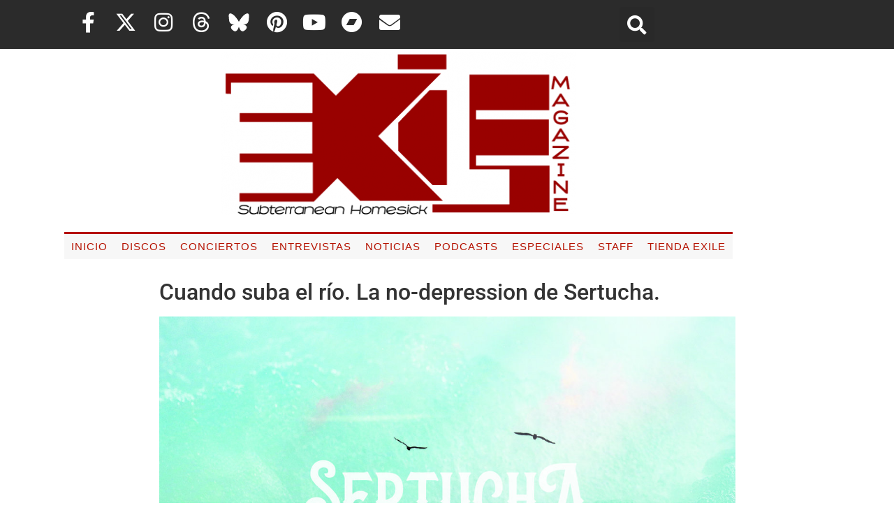

--- FILE ---
content_type: text/html; charset=UTF-8
request_url: https://exileshmagazine.com/2021/02/sertucha-cuando-suba-el-rio.html
body_size: 28245
content:
<!doctype html>
<html lang="es" prefix="og: https://ogp.me/ns#">
<head>
	<meta charset="UTF-8">
	<meta name="viewport" content="width=device-width, initial-scale=1">
	<link rel="profile" href="https://gmpg.org/xfn/11">
	
<!-- Optimización para motores de búsqueda de Rank Math -  https://rankmath.com/ -->
<title>Cuando suba el río. La no-depression de Sertucha. | Exile SH Magazine</title>
<meta name="description" content="...resulta especialmente bueno por como nos cuenta unas vivencias nacidas en circunstancias difíciles pero que siempre ofrecen un punto de vista positivo y"/>
<meta name="robots" content="follow, index, max-snippet:-1, max-video-preview:-1, max-image-preview:large"/>
<link rel="canonical" href="https://exileshmagazine.com/2021/02/sertucha-cuando-suba-el-rio.html" />
<meta property="og:locale" content="es_ES" />
<meta property="og:type" content="article" />
<meta property="og:title" content="Cuando suba el río. La no-depression de Sertucha. | Exile SH Magazine" />
<meta property="og:description" content="...resulta especialmente bueno por como nos cuenta unas vivencias nacidas en circunstancias difíciles pero que siempre ofrecen un punto de vista positivo y" />
<meta property="og:url" content="https://exileshmagazine.com/2021/02/sertucha-cuando-suba-el-rio.html" />
<meta property="og:site_name" content="Exile SH Magazine" />
<meta property="article:tag" content="2021" />
<meta property="article:tag" content="21&#039;s" />
<meta property="article:tag" content="Chals" />
<meta property="article:tag" content="LPs" />
<meta property="article:tag" content="Novedad" />
<meta property="article:tag" content="Sertucha" />
<meta property="article:section" content="Críticas" />
<meta property="og:updated_time" content="2021-05-25T18:44:13+02:00" />
<meta property="og:image" content="https://exileshmagazine.com/wp-content/uploads/2021/02/sertucha.jpg" />
<meta property="og:image:secure_url" content="https://exileshmagazine.com/wp-content/uploads/2021/02/sertucha.jpg" />
<meta property="og:image:width" content="1200" />
<meta property="og:image:height" content="1190" />
<meta property="og:image:alt" content="sertucha" />
<meta property="og:image:type" content="image/jpeg" />
<meta name="twitter:card" content="summary_large_image" />
<meta name="twitter:title" content="Cuando suba el río. La no-depression de Sertucha. | Exile SH Magazine" />
<meta name="twitter:description" content="...resulta especialmente bueno por como nos cuenta unas vivencias nacidas en circunstancias difíciles pero que siempre ofrecen un punto de vista positivo y" />
<meta name="twitter:image" content="https://exileshmagazine.com/wp-content/uploads/2021/02/sertucha.jpg" />
<meta name="twitter:label1" content="Escrito por" />
<meta name="twitter:data1" content="Chals Roig" />
<meta name="twitter:label2" content="Tiempo de lectura" />
<meta name="twitter:data2" content="3 minutos" />
<!-- /Plugin Rank Math WordPress SEO -->

<link rel='dns-prefetch' href='//www.googletagmanager.com' />
<link rel="alternate" type="application/rss+xml" title="Exile SH Magazine &raquo; Feed" href="https://exileshmagazine.com/feed" />
<link rel="alternate" type="application/rss+xml" title="Exile SH Magazine &raquo; Feed de los comentarios" href="https://exileshmagazine.com/comments/feed" />
<link rel="alternate" type="application/rss+xml" title="Exile SH Magazine &raquo; Comentario Cuando suba el río. La no-depression de Sertucha. del feed" href="https://exileshmagazine.com/2021/02/sertucha-cuando-suba-el-rio.html/feed" />
<link rel="alternate" title="oEmbed (JSON)" type="application/json+oembed" href="https://exileshmagazine.com/wp-json/oembed/1.0/embed?url=https%3A%2F%2Fexileshmagazine.com%2F2021%2F02%2Fsertucha-cuando-suba-el-rio.html" />
<link rel="alternate" title="oEmbed (XML)" type="text/xml+oembed" href="https://exileshmagazine.com/wp-json/oembed/1.0/embed?url=https%3A%2F%2Fexileshmagazine.com%2F2021%2F02%2Fsertucha-cuando-suba-el-rio.html&#038;format=xml" />
<style id='wp-img-auto-sizes-contain-inline-css'>
img:is([sizes=auto i],[sizes^="auto," i]){contain-intrinsic-size:3000px 1500px}
/*# sourceURL=wp-img-auto-sizes-contain-inline-css */
</style>
<style id='wp-emoji-styles-inline-css'>

	img.wp-smiley, img.emoji {
		display: inline !important;
		border: none !important;
		box-shadow: none !important;
		height: 1em !important;
		width: 1em !important;
		margin: 0 0.07em !important;
		vertical-align: -0.1em !important;
		background: none !important;
		padding: 0 !important;
	}
/*# sourceURL=wp-emoji-styles-inline-css */
</style>
<link rel='stylesheet' id='wp-block-library-css' href='https://exileshmagazine.com/wp-includes/css/dist/block-library/style.min.css?ver=6.9' media='all' />
<style id='global-styles-inline-css'>
:root{--wp--preset--aspect-ratio--square: 1;--wp--preset--aspect-ratio--4-3: 4/3;--wp--preset--aspect-ratio--3-4: 3/4;--wp--preset--aspect-ratio--3-2: 3/2;--wp--preset--aspect-ratio--2-3: 2/3;--wp--preset--aspect-ratio--16-9: 16/9;--wp--preset--aspect-ratio--9-16: 9/16;--wp--preset--color--black: #000000;--wp--preset--color--cyan-bluish-gray: #abb8c3;--wp--preset--color--white: #ffffff;--wp--preset--color--pale-pink: #f78da7;--wp--preset--color--vivid-red: #cf2e2e;--wp--preset--color--luminous-vivid-orange: #ff6900;--wp--preset--color--luminous-vivid-amber: #fcb900;--wp--preset--color--light-green-cyan: #7bdcb5;--wp--preset--color--vivid-green-cyan: #00d084;--wp--preset--color--pale-cyan-blue: #8ed1fc;--wp--preset--color--vivid-cyan-blue: #0693e3;--wp--preset--color--vivid-purple: #9b51e0;--wp--preset--gradient--vivid-cyan-blue-to-vivid-purple: linear-gradient(135deg,rgb(6,147,227) 0%,rgb(155,81,224) 100%);--wp--preset--gradient--light-green-cyan-to-vivid-green-cyan: linear-gradient(135deg,rgb(122,220,180) 0%,rgb(0,208,130) 100%);--wp--preset--gradient--luminous-vivid-amber-to-luminous-vivid-orange: linear-gradient(135deg,rgb(252,185,0) 0%,rgb(255,105,0) 100%);--wp--preset--gradient--luminous-vivid-orange-to-vivid-red: linear-gradient(135deg,rgb(255,105,0) 0%,rgb(207,46,46) 100%);--wp--preset--gradient--very-light-gray-to-cyan-bluish-gray: linear-gradient(135deg,rgb(238,238,238) 0%,rgb(169,184,195) 100%);--wp--preset--gradient--cool-to-warm-spectrum: linear-gradient(135deg,rgb(74,234,220) 0%,rgb(151,120,209) 20%,rgb(207,42,186) 40%,rgb(238,44,130) 60%,rgb(251,105,98) 80%,rgb(254,248,76) 100%);--wp--preset--gradient--blush-light-purple: linear-gradient(135deg,rgb(255,206,236) 0%,rgb(152,150,240) 100%);--wp--preset--gradient--blush-bordeaux: linear-gradient(135deg,rgb(254,205,165) 0%,rgb(254,45,45) 50%,rgb(107,0,62) 100%);--wp--preset--gradient--luminous-dusk: linear-gradient(135deg,rgb(255,203,112) 0%,rgb(199,81,192) 50%,rgb(65,88,208) 100%);--wp--preset--gradient--pale-ocean: linear-gradient(135deg,rgb(255,245,203) 0%,rgb(182,227,212) 50%,rgb(51,167,181) 100%);--wp--preset--gradient--electric-grass: linear-gradient(135deg,rgb(202,248,128) 0%,rgb(113,206,126) 100%);--wp--preset--gradient--midnight: linear-gradient(135deg,rgb(2,3,129) 0%,rgb(40,116,252) 100%);--wp--preset--font-size--small: 13px;--wp--preset--font-size--medium: 20px;--wp--preset--font-size--large: 36px;--wp--preset--font-size--x-large: 42px;--wp--preset--spacing--20: 0.44rem;--wp--preset--spacing--30: 0.67rem;--wp--preset--spacing--40: 1rem;--wp--preset--spacing--50: 1.5rem;--wp--preset--spacing--60: 2.25rem;--wp--preset--spacing--70: 3.38rem;--wp--preset--spacing--80: 5.06rem;--wp--preset--shadow--natural: 6px 6px 9px rgba(0, 0, 0, 0.2);--wp--preset--shadow--deep: 12px 12px 50px rgba(0, 0, 0, 0.4);--wp--preset--shadow--sharp: 6px 6px 0px rgba(0, 0, 0, 0.2);--wp--preset--shadow--outlined: 6px 6px 0px -3px rgb(255, 255, 255), 6px 6px rgb(0, 0, 0);--wp--preset--shadow--crisp: 6px 6px 0px rgb(0, 0, 0);}:root { --wp--style--global--content-size: 800px;--wp--style--global--wide-size: 1200px; }:where(body) { margin: 0; }.wp-site-blocks > .alignleft { float: left; margin-right: 2em; }.wp-site-blocks > .alignright { float: right; margin-left: 2em; }.wp-site-blocks > .aligncenter { justify-content: center; margin-left: auto; margin-right: auto; }:where(.wp-site-blocks) > * { margin-block-start: 24px; margin-block-end: 0; }:where(.wp-site-blocks) > :first-child { margin-block-start: 0; }:where(.wp-site-blocks) > :last-child { margin-block-end: 0; }:root { --wp--style--block-gap: 24px; }:root :where(.is-layout-flow) > :first-child{margin-block-start: 0;}:root :where(.is-layout-flow) > :last-child{margin-block-end: 0;}:root :where(.is-layout-flow) > *{margin-block-start: 24px;margin-block-end: 0;}:root :where(.is-layout-constrained) > :first-child{margin-block-start: 0;}:root :where(.is-layout-constrained) > :last-child{margin-block-end: 0;}:root :where(.is-layout-constrained) > *{margin-block-start: 24px;margin-block-end: 0;}:root :where(.is-layout-flex){gap: 24px;}:root :where(.is-layout-grid){gap: 24px;}.is-layout-flow > .alignleft{float: left;margin-inline-start: 0;margin-inline-end: 2em;}.is-layout-flow > .alignright{float: right;margin-inline-start: 2em;margin-inline-end: 0;}.is-layout-flow > .aligncenter{margin-left: auto !important;margin-right: auto !important;}.is-layout-constrained > .alignleft{float: left;margin-inline-start: 0;margin-inline-end: 2em;}.is-layout-constrained > .alignright{float: right;margin-inline-start: 2em;margin-inline-end: 0;}.is-layout-constrained > .aligncenter{margin-left: auto !important;margin-right: auto !important;}.is-layout-constrained > :where(:not(.alignleft):not(.alignright):not(.alignfull)){max-width: var(--wp--style--global--content-size);margin-left: auto !important;margin-right: auto !important;}.is-layout-constrained > .alignwide{max-width: var(--wp--style--global--wide-size);}body .is-layout-flex{display: flex;}.is-layout-flex{flex-wrap: wrap;align-items: center;}.is-layout-flex > :is(*, div){margin: 0;}body .is-layout-grid{display: grid;}.is-layout-grid > :is(*, div){margin: 0;}body{padding-top: 0px;padding-right: 0px;padding-bottom: 0px;padding-left: 0px;}a:where(:not(.wp-element-button)){text-decoration: underline;}:root :where(.wp-element-button, .wp-block-button__link){background-color: #32373c;border-width: 0;color: #fff;font-family: inherit;font-size: inherit;font-style: inherit;font-weight: inherit;letter-spacing: inherit;line-height: inherit;padding-top: calc(0.667em + 2px);padding-right: calc(1.333em + 2px);padding-bottom: calc(0.667em + 2px);padding-left: calc(1.333em + 2px);text-decoration: none;text-transform: inherit;}.has-black-color{color: var(--wp--preset--color--black) !important;}.has-cyan-bluish-gray-color{color: var(--wp--preset--color--cyan-bluish-gray) !important;}.has-white-color{color: var(--wp--preset--color--white) !important;}.has-pale-pink-color{color: var(--wp--preset--color--pale-pink) !important;}.has-vivid-red-color{color: var(--wp--preset--color--vivid-red) !important;}.has-luminous-vivid-orange-color{color: var(--wp--preset--color--luminous-vivid-orange) !important;}.has-luminous-vivid-amber-color{color: var(--wp--preset--color--luminous-vivid-amber) !important;}.has-light-green-cyan-color{color: var(--wp--preset--color--light-green-cyan) !important;}.has-vivid-green-cyan-color{color: var(--wp--preset--color--vivid-green-cyan) !important;}.has-pale-cyan-blue-color{color: var(--wp--preset--color--pale-cyan-blue) !important;}.has-vivid-cyan-blue-color{color: var(--wp--preset--color--vivid-cyan-blue) !important;}.has-vivid-purple-color{color: var(--wp--preset--color--vivid-purple) !important;}.has-black-background-color{background-color: var(--wp--preset--color--black) !important;}.has-cyan-bluish-gray-background-color{background-color: var(--wp--preset--color--cyan-bluish-gray) !important;}.has-white-background-color{background-color: var(--wp--preset--color--white) !important;}.has-pale-pink-background-color{background-color: var(--wp--preset--color--pale-pink) !important;}.has-vivid-red-background-color{background-color: var(--wp--preset--color--vivid-red) !important;}.has-luminous-vivid-orange-background-color{background-color: var(--wp--preset--color--luminous-vivid-orange) !important;}.has-luminous-vivid-amber-background-color{background-color: var(--wp--preset--color--luminous-vivid-amber) !important;}.has-light-green-cyan-background-color{background-color: var(--wp--preset--color--light-green-cyan) !important;}.has-vivid-green-cyan-background-color{background-color: var(--wp--preset--color--vivid-green-cyan) !important;}.has-pale-cyan-blue-background-color{background-color: var(--wp--preset--color--pale-cyan-blue) !important;}.has-vivid-cyan-blue-background-color{background-color: var(--wp--preset--color--vivid-cyan-blue) !important;}.has-vivid-purple-background-color{background-color: var(--wp--preset--color--vivid-purple) !important;}.has-black-border-color{border-color: var(--wp--preset--color--black) !important;}.has-cyan-bluish-gray-border-color{border-color: var(--wp--preset--color--cyan-bluish-gray) !important;}.has-white-border-color{border-color: var(--wp--preset--color--white) !important;}.has-pale-pink-border-color{border-color: var(--wp--preset--color--pale-pink) !important;}.has-vivid-red-border-color{border-color: var(--wp--preset--color--vivid-red) !important;}.has-luminous-vivid-orange-border-color{border-color: var(--wp--preset--color--luminous-vivid-orange) !important;}.has-luminous-vivid-amber-border-color{border-color: var(--wp--preset--color--luminous-vivid-amber) !important;}.has-light-green-cyan-border-color{border-color: var(--wp--preset--color--light-green-cyan) !important;}.has-vivid-green-cyan-border-color{border-color: var(--wp--preset--color--vivid-green-cyan) !important;}.has-pale-cyan-blue-border-color{border-color: var(--wp--preset--color--pale-cyan-blue) !important;}.has-vivid-cyan-blue-border-color{border-color: var(--wp--preset--color--vivid-cyan-blue) !important;}.has-vivid-purple-border-color{border-color: var(--wp--preset--color--vivid-purple) !important;}.has-vivid-cyan-blue-to-vivid-purple-gradient-background{background: var(--wp--preset--gradient--vivid-cyan-blue-to-vivid-purple) !important;}.has-light-green-cyan-to-vivid-green-cyan-gradient-background{background: var(--wp--preset--gradient--light-green-cyan-to-vivid-green-cyan) !important;}.has-luminous-vivid-amber-to-luminous-vivid-orange-gradient-background{background: var(--wp--preset--gradient--luminous-vivid-amber-to-luminous-vivid-orange) !important;}.has-luminous-vivid-orange-to-vivid-red-gradient-background{background: var(--wp--preset--gradient--luminous-vivid-orange-to-vivid-red) !important;}.has-very-light-gray-to-cyan-bluish-gray-gradient-background{background: var(--wp--preset--gradient--very-light-gray-to-cyan-bluish-gray) !important;}.has-cool-to-warm-spectrum-gradient-background{background: var(--wp--preset--gradient--cool-to-warm-spectrum) !important;}.has-blush-light-purple-gradient-background{background: var(--wp--preset--gradient--blush-light-purple) !important;}.has-blush-bordeaux-gradient-background{background: var(--wp--preset--gradient--blush-bordeaux) !important;}.has-luminous-dusk-gradient-background{background: var(--wp--preset--gradient--luminous-dusk) !important;}.has-pale-ocean-gradient-background{background: var(--wp--preset--gradient--pale-ocean) !important;}.has-electric-grass-gradient-background{background: var(--wp--preset--gradient--electric-grass) !important;}.has-midnight-gradient-background{background: var(--wp--preset--gradient--midnight) !important;}.has-small-font-size{font-size: var(--wp--preset--font-size--small) !important;}.has-medium-font-size{font-size: var(--wp--preset--font-size--medium) !important;}.has-large-font-size{font-size: var(--wp--preset--font-size--large) !important;}.has-x-large-font-size{font-size: var(--wp--preset--font-size--x-large) !important;}
:root :where(.wp-block-pullquote){font-size: 1.5em;line-height: 1.6;}
/*# sourceURL=global-styles-inline-css */
</style>
<link rel='stylesheet' id='email-subscribers-css' href='https://exileshmagazine.com/wp-content/plugins/email-subscribers/lite/public/css/email-subscribers-public.css?ver=5.9.14' media='all' />
<link rel='stylesheet' id='scriptlesssocialsharing-css' href='https://exileshmagazine.com/wp-content/plugins/scriptless-social-sharing/includes/css/scriptlesssocialsharing-style.css?ver=3.3.1' media='all' />
<style id='scriptlesssocialsharing-inline-css'>
.scriptlesssocialsharing__buttons a.button { padding: 12px; flex: 1; }@media only screen and (max-width: 767px) { .scriptlesssocialsharing .sss-name { position: absolute; clip: rect(1px, 1px, 1px, 1px); height: 1px; width: 1px; border: 0; overflow: hidden; } }
/*# sourceURL=scriptlesssocialsharing-inline-css */
</style>
<link rel='stylesheet' id='woocommerce-layout-css' href='https://exileshmagazine.com/wp-content/plugins/woocommerce/assets/css/woocommerce-layout.css?ver=10.4.3' media='all' />
<link rel='stylesheet' id='woocommerce-smallscreen-css' href='https://exileshmagazine.com/wp-content/plugins/woocommerce/assets/css/woocommerce-smallscreen.css?ver=10.4.3' media='only screen and (max-width: 768px)' />
<link rel='stylesheet' id='woocommerce-general-css' href='https://exileshmagazine.com/wp-content/plugins/woocommerce/assets/css/woocommerce.css?ver=10.4.3' media='all' />
<style id='woocommerce-inline-inline-css'>
.woocommerce form .form-row .required { visibility: visible; }
/*# sourceURL=woocommerce-inline-inline-css */
</style>
<link rel='stylesheet' id='hello-elementor-css' href='https://exileshmagazine.com/wp-content/themes/hello-elementor/assets/css/reset.css?ver=3.4.5' media='all' />
<link rel='stylesheet' id='hello-elementor-theme-style-css' href='https://exileshmagazine.com/wp-content/themes/hello-elementor/assets/css/theme.css?ver=3.4.5' media='all' />
<link rel='stylesheet' id='hello-elementor-header-footer-css' href='https://exileshmagazine.com/wp-content/themes/hello-elementor/assets/css/header-footer.css?ver=3.4.5' media='all' />
<link rel='stylesheet' id='elementor-frontend-css' href='https://exileshmagazine.com/wp-content/plugins/elementor/assets/css/frontend.min.css?ver=3.34.1' media='all' />
<link rel='stylesheet' id='widget-social-icons-css' href='https://exileshmagazine.com/wp-content/plugins/elementor/assets/css/widget-social-icons.min.css?ver=3.34.1' media='all' />
<link rel='stylesheet' id='e-apple-webkit-css' href='https://exileshmagazine.com/wp-content/plugins/elementor/assets/css/conditionals/apple-webkit.min.css?ver=3.34.1' media='all' />
<link rel='stylesheet' id='widget-search-form-css' href='https://exileshmagazine.com/wp-content/plugins/elementor-pro/assets/css/widget-search-form.min.css?ver=3.34.0' media='all' />
<link rel='stylesheet' id='elementor-icons-shared-0-css' href='https://exileshmagazine.com/wp-content/plugins/elementor/assets/lib/font-awesome/css/fontawesome.min.css?ver=5.15.3' media='all' />
<link rel='stylesheet' id='elementor-icons-fa-solid-css' href='https://exileshmagazine.com/wp-content/plugins/elementor/assets/lib/font-awesome/css/solid.min.css?ver=5.15.3' media='all' />
<link rel='stylesheet' id='widget-image-css' href='https://exileshmagazine.com/wp-content/plugins/elementor/assets/css/widget-image.min.css?ver=3.34.1' media='all' />
<link rel='stylesheet' id='widget-nav-menu-css' href='https://exileshmagazine.com/wp-content/plugins/elementor-pro/assets/css/widget-nav-menu.min.css?ver=3.34.0' media='all' />
<link rel='stylesheet' id='widget-heading-css' href='https://exileshmagazine.com/wp-content/plugins/elementor/assets/css/widget-heading.min.css?ver=3.34.1' media='all' />
<link rel='stylesheet' id='e-animation-fadeInUp-css' href='https://exileshmagazine.com/wp-content/plugins/elementor/assets/lib/animations/styles/fadeInUp.min.css?ver=3.34.1' media='all' />
<link rel='stylesheet' id='swiper-css' href='https://exileshmagazine.com/wp-content/plugins/elementor/assets/lib/swiper/v8/css/swiper.min.css?ver=8.4.5' media='all' />
<link rel='stylesheet' id='e-swiper-css' href='https://exileshmagazine.com/wp-content/plugins/elementor/assets/css/conditionals/e-swiper.min.css?ver=3.34.1' media='all' />
<link rel='stylesheet' id='widget-slides-css' href='https://exileshmagazine.com/wp-content/plugins/elementor-pro/assets/css/widget-slides.min.css?ver=3.34.0' media='all' />
<link rel='stylesheet' id='widget-form-css' href='https://exileshmagazine.com/wp-content/plugins/elementor-pro/assets/css/widget-form.min.css?ver=3.34.0' media='all' />
<link rel='stylesheet' id='elementor-icons-css' href='https://exileshmagazine.com/wp-content/plugins/elementor/assets/lib/eicons/css/elementor-icons.min.css?ver=5.45.0' media='all' />
<link rel='stylesheet' id='elementor-post-7-css' href='https://exileshmagazine.com/wp-content/uploads/elementor/css/post-7.css?ver=1768491865' media='all' />
<link rel='stylesheet' id='elementor-post-8-css' href='https://exileshmagazine.com/wp-content/uploads/elementor/css/post-8.css?ver=1768491865' media='all' />
<link rel='stylesheet' id='elementor-post-19-css' href='https://exileshmagazine.com/wp-content/uploads/elementor/css/post-19.css?ver=1768491865' media='all' />
<link rel='stylesheet' id='hello-elementor-child-style-css' href='https://exileshmagazine.com/wp-content/themes/exileshmagazine/style.css?ver=1.0.0' media='all' />
<link rel='stylesheet' id='elementor-gf-local-roboto-css' href='https://exileshmagazine.com/wp-content/uploads/elementor/google-fonts/css/roboto.css?ver=1742226286' media='all' />
<link rel='stylesheet' id='elementor-gf-local-robotoslab-css' href='https://exileshmagazine.com/wp-content/uploads/elementor/google-fonts/css/robotoslab.css?ver=1742226294' media='all' />
<link rel='stylesheet' id='elementor-gf-local-nanumgothic-css' href='https://exileshmagazine.com/wp-content/uploads/elementor/google-fonts/css/nanumgothic.css?ver=1742226330' media='all' />
<link rel='stylesheet' id='elementor-gf-local-poppins-css' href='https://exileshmagazine.com/wp-content/uploads/elementor/google-fonts/css/poppins.css?ver=1742226335' media='all' />
<link rel='stylesheet' id='elementor-icons-fa-brands-css' href='https://exileshmagazine.com/wp-content/plugins/elementor/assets/lib/font-awesome/css/brands.min.css?ver=5.15.3' media='all' />
<script src="https://exileshmagazine.com/wp-includes/js/jquery/jquery.min.js?ver=3.7.1" id="jquery-core-js"></script>
<script src="https://exileshmagazine.com/wp-includes/js/jquery/jquery-migrate.min.js?ver=3.4.1" id="jquery-migrate-js"></script>
<script src="https://exileshmagazine.com/wp-content/plugins/related-posts-thumbnails/assets/js/front.min.js?ver=4.3.1" id="rpt_front_style-js"></script>
<script src="https://exileshmagazine.com/wp-content/plugins/related-posts-thumbnails/assets/js/lazy-load.js?ver=4.3.1" id="rpt-lazy-load-js"></script>
<script src="https://exileshmagazine.com/wp-content/plugins/woocommerce/assets/js/jquery-blockui/jquery.blockUI.min.js?ver=2.7.0-wc.10.4.3" id="wc-jquery-blockui-js" defer data-wp-strategy="defer"></script>
<script id="wc-add-to-cart-js-extra">
var wc_add_to_cart_params = {"ajax_url":"/wp-admin/admin-ajax.php","wc_ajax_url":"/?wc-ajax=%%endpoint%%","i18n_view_cart":"Ver carrito","cart_url":"https://exileshmagazine.com/tienda/carrito","is_cart":"","cart_redirect_after_add":"no"};
//# sourceURL=wc-add-to-cart-js-extra
</script>
<script src="https://exileshmagazine.com/wp-content/plugins/woocommerce/assets/js/frontend/add-to-cart.min.js?ver=10.4.3" id="wc-add-to-cart-js" defer data-wp-strategy="defer"></script>
<script src="https://exileshmagazine.com/wp-content/plugins/woocommerce/assets/js/js-cookie/js.cookie.min.js?ver=2.1.4-wc.10.4.3" id="wc-js-cookie-js" defer data-wp-strategy="defer"></script>
<script id="woocommerce-js-extra">
var woocommerce_params = {"ajax_url":"/wp-admin/admin-ajax.php","wc_ajax_url":"/?wc-ajax=%%endpoint%%","i18n_password_show":"Mostrar contrase\u00f1a","i18n_password_hide":"Ocultar contrase\u00f1a"};
//# sourceURL=woocommerce-js-extra
</script>
<script src="https://exileshmagazine.com/wp-content/plugins/woocommerce/assets/js/frontend/woocommerce.min.js?ver=10.4.3" id="woocommerce-js" defer data-wp-strategy="defer"></script>

<!-- Fragmento de código de la etiqueta de Google (gtag.js) añadida por Site Kit -->
<!-- Fragmento de código de Google Analytics añadido por Site Kit -->
<script src="https://www.googletagmanager.com/gtag/js?id=G-ZZSM2MERSV" id="google_gtagjs-js" async></script>
<script id="google_gtagjs-js-after">
window.dataLayer = window.dataLayer || [];function gtag(){dataLayer.push(arguments);}
gtag("set","linker",{"domains":["exileshmagazine.com"]});
gtag("js", new Date());
gtag("set", "developer_id.dZTNiMT", true);
gtag("config", "G-ZZSM2MERSV");
//# sourceURL=google_gtagjs-js-after
</script>
<link rel="https://api.w.org/" href="https://exileshmagazine.com/wp-json/" /><link rel="alternate" title="JSON" type="application/json" href="https://exileshmagazine.com/wp-json/wp/v2/posts/7854" /><link rel="EditURI" type="application/rsd+xml" title="RSD" href="https://exileshmagazine.com/xmlrpc.php?rsd" />
<meta name="generator" content="WordPress 6.9" />
<link rel='shortlink' href='https://exileshmagazine.com/?p=7854' />
<meta name="generator" content="Site Kit by Google 1.170.0" />        <style>
            #related_posts_thumbnails li {
                border-right: 1px solid #dddddd;
                background-color: #ffffff            }

            #related_posts_thumbnails li:hover {
                background-color: #eeeeee;
            }

            .relpost_content {
                font-size: 16px;
                color: rgb(0,0,0);
            }

            .relpost-block-single {
                background-color: #ffffff;
                border-right: 1px solid #dddddd;
                border-left: 1px solid #dddddd;
                margin-right: -1px;
            }

            .relpost-block-single:hover {
                background-color: #eeeeee;
            }
        </style>

        	<noscript><style>.woocommerce-product-gallery{ opacity: 1 !important; }</style></noscript>
	<meta name="generator" content="Elementor 3.34.1; features: additional_custom_breakpoints; settings: css_print_method-external, google_font-enabled, font_display-auto">
			<style>
				.e-con.e-parent:nth-of-type(n+4):not(.e-lazyloaded):not(.e-no-lazyload),
				.e-con.e-parent:nth-of-type(n+4):not(.e-lazyloaded):not(.e-no-lazyload) * {
					background-image: none !important;
				}
				@media screen and (max-height: 1024px) {
					.e-con.e-parent:nth-of-type(n+3):not(.e-lazyloaded):not(.e-no-lazyload),
					.e-con.e-parent:nth-of-type(n+3):not(.e-lazyloaded):not(.e-no-lazyload) * {
						background-image: none !important;
					}
				}
				@media screen and (max-height: 640px) {
					.e-con.e-parent:nth-of-type(n+2):not(.e-lazyloaded):not(.e-no-lazyload),
					.e-con.e-parent:nth-of-type(n+2):not(.e-lazyloaded):not(.e-no-lazyload) * {
						background-image: none !important;
					}
				}
			</style>
			
<!-- StarBox - the Author Box for Humans 1.8.3, visit: http://wordpress.org/plugins/starbox/ -->
<!-- /StarBox - the Author Box for Humans -->

<link rel='stylesheet' id='a2684b8b63-css' href='https://exileshmagazine.com/wp-content/plugins/starbox-pro/themes/business/css/frontend.min.css?ver=1.8.3' media='all' />
<script src="https://exileshmagazine.com/wp-content/plugins/starbox-pro/themes/business/js/frontend.min.js?ver=1.8.3" id="00c26ffebe-js"></script>
<link rel='stylesheet' id='d71b981a27-css' href='https://exileshmagazine.com/wp-content/plugins/starbox-pro/themes/admin/css/hidedefault.min.css?ver=1.8.3' media='all' />
<link rel="icon" href="https://exileshmagazine.com/wp-content/uploads/2021/04/cropped-logo-exile-redondo-100x100.jpg" sizes="32x32" />
<link rel="icon" href="https://exileshmagazine.com/wp-content/uploads/2021/04/cropped-logo-exile-redondo-300x300.jpg" sizes="192x192" />
<link rel="apple-touch-icon" href="https://exileshmagazine.com/wp-content/uploads/2021/04/cropped-logo-exile-redondo-300x300.jpg" />
<meta name="msapplication-TileImage" content="https://exileshmagazine.com/wp-content/uploads/2021/04/cropped-logo-exile-redondo-300x300.jpg" />
		<style id="wp-custom-css">
			


p.fecha {
	font-weight: bold;
}

blockquote {
    border-left: 5px solid #B51200;
	padding: 5px 12px;
	font-size: 1.3rem;

}
/* Tamaño
   ========================================================================== */
@media (min-width: 1200px) {
  .site-header, body:not([class*="elementor-page-"]) .site-main {
    max-width: 875px; } }

@media (min-width: 992px) {
  .site-header, body:not([class*="elementor-page-"]) .site-main {
    max-width: 825px; } }



/**
 * Correct the font size and margin on `h1` elements within `section` and
 * `article` contexts in Chrome, Firefox, and Safari.
 */
h1, h2, h3, h4, h5, h6 {
  margin-top: .5rem;
  margin-bottom: 1rem;
  font-family: inherit;
  font-weight: 500;
  line-height: 1.2;
  color: inherit; }

h1 {
  font-size: 2rem; }

h2 {
  font-size: 1.5rem; }

h3 {
  font-size: 1.17rem; }

h4 {
  font-size: 1.0rem; }

h5 {
  font-size: 0.83rem; }

h6 {
  font-size: 0.67rem; }

p {
  margin-top: 0;
  margin-bottom: .9rem; }

.post .wp-post-image {
    width: 100%;
		margin-bottom:30px;
}




p.etiquetas a {
    box-sizing: border-box;
    background-color: #F7F7F7;
    border-radius: 3px;
    border: 1px solid #B51200;
    color: #B51200;
    opacity: .8;
    display: inline-block;
    font-size: 12px;
    font-weight: 400;
    margin-bottom: 6px;
    padding: 5px 12px;
}
p.categorías a {
    box-sizing: border-box;
    background-color: #F7F7F7;
    border-radius: 3px;
    border: 2px solid #B51200;
    color: #B51200;
    opacity: .8;
    display: inline-block;
    font-size: 15px;
    font-weight: bold;
    margin-bottom: 6px;
    padding: 5px 12px;
}


3
4
5
6
7
8
9
10
11
12
13
14
15
16
17
18
19
.ytdelimitador {
    width: 100%;
    max-width: 620px;
    margin: auto;
}
.ytcontenedor {
    height: 0px;
    width: 100%;
    max-width: 620px;
    padding-bottom: 56.25%;
    position: relative;
}
.ytcontenedor iframe {
    position: absolute;
    height: 100%;
    width: 100%;
    top: 0px;
    left: 0px;
}
.wp-block-image figcaption {
text-align: center;
}
p.has-drop-cap:first-letter {
  font-family: "Times New Roman", Times, serif;
  text-transform: uppercase;
  font-size: 1rem;
  line-height: 1;
  margin-right: 1rem;
  float: left;
  color: #B51200;
}
		</style>
		</head>
<body class="wp-singular post-template-default single single-post postid-7854 single-format-standard wp-custom-logo wp-embed-responsive wp-theme-hello-elementor wp-child-theme-exileshmagazine theme-hello-elementor woocommerce-no-js hello-elementor-default elementor-default elementor-kit-7">


<a class="skip-link screen-reader-text" href="#content">Ir al contenido</a>

		<header data-elementor-type="header" data-elementor-id="8" class="elementor elementor-8 elementor-location-header" data-elementor-post-type="elementor_library">
					<section class="elementor-section elementor-top-section elementor-element elementor-element-34ada4d elementor-section-content-middle elementor-section-boxed elementor-section-height-default elementor-section-height-default" data-id="34ada4d" data-element_type="section" data-settings="{&quot;background_background&quot;:&quot;classic&quot;}">
						<div class="elementor-container elementor-column-gap-default">
					<div class="elementor-column elementor-col-50 elementor-top-column elementor-element elementor-element-0994751" data-id="0994751" data-element_type="column">
			<div class="elementor-widget-wrap elementor-element-populated">
						<div class="elementor-element elementor-element-44f2e42 e-grid-align-mobile-center elementor-shape-rounded elementor-grid-0 e-grid-align-center elementor-widget elementor-widget-social-icons" data-id="44f2e42" data-element_type="widget" data-widget_type="social-icons.default">
				<div class="elementor-widget-container">
							<div class="elementor-social-icons-wrapper elementor-grid" role="list">
							<span class="elementor-grid-item" role="listitem">
					<a class="elementor-icon elementor-social-icon elementor-social-icon-facebook-f elementor-repeater-item-993ef04" href="https://www.facebook.com/ExileShMagazine/" target="_blank">
						<span class="elementor-screen-only">Facebook-f</span>
						<i aria-hidden="true" class="fab fa-facebook-f"></i>					</a>
				</span>
							<span class="elementor-grid-item" role="listitem">
					<a class="elementor-icon elementor-social-icon elementor-social-icon-x-twitter elementor-repeater-item-a229ff5" href="https://x.com/ExileSHMagazine" target="_blank">
						<span class="elementor-screen-only">X-twitter</span>
						<i aria-hidden="true" class="fab fa-x-twitter"></i>					</a>
				</span>
							<span class="elementor-grid-item" role="listitem">
					<a class="elementor-icon elementor-social-icon elementor-social-icon-instagram elementor-repeater-item-a1c64d4" href="https://www.instagram.com/exile.sh.magazine/" target="_blank">
						<span class="elementor-screen-only">Instagram</span>
						<i aria-hidden="true" class="fab fa-instagram"></i>					</a>
				</span>
							<span class="elementor-grid-item" role="listitem">
					<a class="elementor-icon elementor-social-icon elementor-social-icon-threads elementor-repeater-item-fe52294" href="https://www.threads.net/@exile.sh.magazine" target="_blank">
						<span class="elementor-screen-only">Threads</span>
						<i aria-hidden="true" class="fab fa-threads"></i>					</a>
				</span>
							<span class="elementor-grid-item" role="listitem">
					<a class="elementor-icon elementor-social-icon elementor-social-icon- elementor-repeater-item-cccf668" href="https://bsky.app/profile/exileshmagazine.com" target="_blank">
						<span class="elementor-screen-only"></span>
						<svg xmlns="http://www.w3.org/2000/svg" id="Capa_1" viewBox="0 0 600 530"><path d="M135.7,44c66.5,49.9,138,151.1,164.3,205.5,26.3-54.3,97.8-155.5,164.3-205.5,48-36,125.7-63.9,125.7,24.8s-10.2,148.8-16.1,170.1c-20.7,74-96.1,92.9-163.2,81.4,117.3,20,147.1,86.1,82.7,152.2-122.4,125.6-175.9-31.5-189.6-71.8-2.5-7.4-3.7-10.8-3.7-7.9,0-2.9-1.2.5-3.7,7.9-13.7,40.3-67.2,197.4-189.6,71.8-64.4-66.1-34.6-132.3,82.7-152.2-67.1,11.4-142.6-7.4-163.2-81.4-6-21.3-16.1-152.4-16.1-170.1,0-88.7,77.7-60.8,125.7-24.8h-.2,0Z"></path></svg>					</a>
				</span>
							<span class="elementor-grid-item" role="listitem">
					<a class="elementor-icon elementor-social-icon elementor-social-icon-pinterest elementor-repeater-item-f4f16ac" href="https://www.pinterest.es/exileshmagazine/exile-sh-magazine/" target="_blank">
						<span class="elementor-screen-only">Pinterest</span>
						<i aria-hidden="true" class="fab fa-pinterest"></i>					</a>
				</span>
							<span class="elementor-grid-item" role="listitem">
					<a class="elementor-icon elementor-social-icon elementor-social-icon-youtube elementor-repeater-item-4236e8c" href="https://www.youtube.com/@exileshmagazine/videos" target="_blank">
						<span class="elementor-screen-only">Youtube</span>
						<i aria-hidden="true" class="fab fa-youtube"></i>					</a>
				</span>
							<span class="elementor-grid-item" role="listitem">
					<a class="elementor-icon elementor-social-icon elementor-social-icon-bandcamp elementor-repeater-item-a4e2916" href="https://exileshmagazine.bandcamp.com/" target="_blank">
						<span class="elementor-screen-only">Bandcamp</span>
						<i aria-hidden="true" class="fab fa-bandcamp"></i>					</a>
				</span>
							<span class="elementor-grid-item" role="listitem">
					<a class="elementor-icon elementor-social-icon elementor-social-icon-envelope elementor-repeater-item-230e0bc" href="mailto:%20hola@exileshmagazine.com" target="_blank">
						<span class="elementor-screen-only">Envelope</span>
						<i aria-hidden="true" class="fas fa-envelope"></i>					</a>
				</span>
					</div>
						</div>
				</div>
					</div>
		</div>
				<div class="elementor-column elementor-col-50 elementor-top-column elementor-element elementor-element-5f5959e" data-id="5f5959e" data-element_type="column">
			<div class="elementor-widget-wrap elementor-element-populated">
						<div class="elementor-element elementor-element-4798dc7 elementor-search-form--skin-full_screen elementor-widget elementor-widget-search-form" data-id="4798dc7" data-element_type="widget" data-settings="{&quot;skin&quot;:&quot;full_screen&quot;}" data-widget_type="search-form.default">
				<div class="elementor-widget-container">
							<search role="search">
			<form class="elementor-search-form" action="https://exileshmagazine.com" method="get">
												<div class="elementor-search-form__toggle" role="button" tabindex="0" aria-label="Buscar">
					<i aria-hidden="true" class="fas fa-search"></i>				</div>
								<div class="elementor-search-form__container">
					<label class="elementor-screen-only" for="elementor-search-form-4798dc7">Buscar</label>

					
					<input id="elementor-search-form-4798dc7" placeholder="Buscar..." class="elementor-search-form__input" type="search" name="s" value="">
					
					
										<div class="dialog-lightbox-close-button dialog-close-button" role="button" tabindex="0" aria-label="Cerrar este cuadro de búsqueda.">
						<i aria-hidden="true" class="eicon-close"></i>					</div>
									</div>
			</form>
		</search>
						</div>
				</div>
					</div>
		</div>
					</div>
		</section>
				<header class="elementor-section elementor-top-section elementor-element elementor-element-2f82cf21 elementor-section-content-middle elementor-section-boxed elementor-section-height-default elementor-section-height-default" data-id="2f82cf21" data-element_type="section">
						<div class="elementor-container elementor-column-gap-no">
					<div class="elementor-column elementor-col-100 elementor-top-column elementor-element elementor-element-29d82f5d" data-id="29d82f5d" data-element_type="column">
			<div class="elementor-widget-wrap elementor-element-populated">
						<div class="elementor-element elementor-element-9b13526 elementor-widget elementor-widget-image" data-id="9b13526" data-element_type="widget" data-widget_type="image.default">
				<div class="elementor-widget-container">
																<a href="https://exileshmagazine.com">
							<img src="https://exileshmagazine.com/wp-content/uploads/elementor/thumbs/EXILE-LOGO-web-p3jesxelg7lztsmmk6w8p6m9qahnz76fzwezngtvtc.png" title="EXILE-LOGO-web" alt="Exile SH Magazine. Home. Novedades. Conciertos. Entrevistas. Noticias. Podcasts.Especiales.Staff.Tienda." loading="lazy" />								</a>
															</div>
				</div>
				<div class="elementor-element elementor-element-6b300562 elementor-nav-menu--dropdown-mobile elementor-widget__width-auto elementor-widget-mobile__width-inherit elementor-nav-menu__text-align-aside elementor-nav-menu--toggle elementor-nav-menu--burger elementor-widget elementor-widget-nav-menu" data-id="6b300562" data-element_type="widget" data-settings="{&quot;layout&quot;:&quot;horizontal&quot;,&quot;submenu_icon&quot;:{&quot;value&quot;:&quot;&lt;i class=\&quot;fas fa-caret-down\&quot; aria-hidden=\&quot;true\&quot;&gt;&lt;\/i&gt;&quot;,&quot;library&quot;:&quot;fa-solid&quot;},&quot;toggle&quot;:&quot;burger&quot;}" data-widget_type="nav-menu.default">
				<div class="elementor-widget-container">
								<nav aria-label="Menú" class="elementor-nav-menu--main elementor-nav-menu__container elementor-nav-menu--layout-horizontal e--pointer-background e--animation-none">
				<ul id="menu-1-6b300562" class="elementor-nav-menu"><li class="menu-item menu-item-type-post_type menu-item-object-page menu-item-home menu-item-6023"><a href="https://exileshmagazine.com/" class="elementor-item">Inicio</a></li>
<li class="menu-item menu-item-type-post_type menu-item-object-page menu-item-6025"><a href="https://exileshmagazine.com/novedades-discos" class="elementor-item">Discos</a></li>
<li class="menu-item menu-item-type-post_type menu-item-object-page menu-item-6015"><a href="https://exileshmagazine.com/conciertos" class="elementor-item">Conciertos</a></li>
<li class="menu-item menu-item-type-post_type menu-item-object-page menu-item-6016"><a href="https://exileshmagazine.com/entrevistas" class="elementor-item">Entrevistas</a></li>
<li class="menu-item menu-item-type-post_type menu-item-object-page menu-item-6024"><a href="https://exileshmagazine.com/noticias" class="elementor-item">Noticias</a></li>
<li class="menu-item menu-item-type-post_type menu-item-object-page menu-item-6021"><a href="https://exileshmagazine.com/podcasts" class="elementor-item">Podcasts</a></li>
<li class="menu-item menu-item-type-post_type menu-item-object-page menu-item-17834"><a href="https://exileshmagazine.com/especiales" class="elementor-item">Especiales</a></li>
<li class="menu-item menu-item-type-post_type menu-item-object-page menu-item-15927"><a href="https://exileshmagazine.com/staff" class="elementor-item">Staff</a></li>
<li class="menu-item menu-item-type-custom menu-item-object-custom menu-item-38395"><a href="https://tienda.exileshmagazine.com" class="elementor-item">Tienda Exile</a></li>
</ul>			</nav>
					<div class="elementor-menu-toggle" role="button" tabindex="0" aria-label="Alternar menú" aria-expanded="false">
			<i aria-hidden="true" role="presentation" class="elementor-menu-toggle__icon--open eicon-menu-bar"></i><i aria-hidden="true" role="presentation" class="elementor-menu-toggle__icon--close eicon-close"></i>		</div>
					<nav class="elementor-nav-menu--dropdown elementor-nav-menu__container" aria-hidden="true">
				<ul id="menu-2-6b300562" class="elementor-nav-menu"><li class="menu-item menu-item-type-post_type menu-item-object-page menu-item-home menu-item-6023"><a href="https://exileshmagazine.com/" class="elementor-item" tabindex="-1">Inicio</a></li>
<li class="menu-item menu-item-type-post_type menu-item-object-page menu-item-6025"><a href="https://exileshmagazine.com/novedades-discos" class="elementor-item" tabindex="-1">Discos</a></li>
<li class="menu-item menu-item-type-post_type menu-item-object-page menu-item-6015"><a href="https://exileshmagazine.com/conciertos" class="elementor-item" tabindex="-1">Conciertos</a></li>
<li class="menu-item menu-item-type-post_type menu-item-object-page menu-item-6016"><a href="https://exileshmagazine.com/entrevistas" class="elementor-item" tabindex="-1">Entrevistas</a></li>
<li class="menu-item menu-item-type-post_type menu-item-object-page menu-item-6024"><a href="https://exileshmagazine.com/noticias" class="elementor-item" tabindex="-1">Noticias</a></li>
<li class="menu-item menu-item-type-post_type menu-item-object-page menu-item-6021"><a href="https://exileshmagazine.com/podcasts" class="elementor-item" tabindex="-1">Podcasts</a></li>
<li class="menu-item menu-item-type-post_type menu-item-object-page menu-item-17834"><a href="https://exileshmagazine.com/especiales" class="elementor-item" tabindex="-1">Especiales</a></li>
<li class="menu-item menu-item-type-post_type menu-item-object-page menu-item-15927"><a href="https://exileshmagazine.com/staff" class="elementor-item" tabindex="-1">Staff</a></li>
<li class="menu-item menu-item-type-custom menu-item-object-custom menu-item-38395"><a href="https://tienda.exileshmagazine.com" class="elementor-item" tabindex="-1">Tienda Exile</a></li>
</ul>			</nav>
						</div>
				</div>
					</div>
		</div>
					</div>
		</header>
				</header>
		
<main class="site-main post-7854 post type-post status-publish format-standard has-post-thumbnail hentry category-criticas category-discos tag-1161 tag-21s tag-chals tag-lps tag-novedad tag-sertucha" role="main">
			<header class="page-header">
			<h1 class="entry-title">Cuando suba el río. La no-depression de Sertucha.</h1>			<div class="linea"></div>
			
				


				

</p>
		</header>
	
		<div class="page-content">
		<img fetchpriority="high" width="1200" height="1190" src="https://exileshmagazine.com/wp-content/uploads/2021/02/sertucha.jpg" class="attachment-post-thumbnail size-post-thumbnail wp-post-image" alt="" decoding="async" srcset="https://exileshmagazine.com/wp-content/uploads/2021/02/sertucha.jpg 1200w, https://exileshmagazine.com/wp-content/uploads/2021/02/sertucha-100x100.jpg 100w, https://exileshmagazine.com/wp-content/uploads/2021/02/sertucha-600x595.jpg 600w" sizes="(max-width: 1200px) 100vw, 1200px" />		<p class="categorías"><a href="https://exileshmagazine.com/category/criticas" rel="category tag">Críticas</a> <a href="https://exileshmagazine.com/category/criticas/discos" rel="category tag">Discos</a>			
		<p class="fecha"><img src="https://exileshmagazine.com/wp-content/themes/exileshmagazine/images/icono-calendario.jpg"> <time datetime="2021-02-02">
2 de febrero de 2021			<br />Autor: <a href="https://exileshmagazine.com/autor/chals-roig" title="Entradas de Chals Roig" rel="author">Chals Roig</a>.
</time>
		<div class="separator" style="clear: both; text-align: center;"></div>
<div style="text-align: justify;">
<blockquote><p>&#8230;resulta especialmente bueno por como nos cuenta unas vivencias nacidas en circunstancias difíciles pero que siempre ofrecen un punto de vista positivo y luminoso, y como reza la etiqueta y nunca mejor dicho, estamos ante un gran disco&nbsp;<i>no-depression</i><i>&#8230;</i></p></blockquote>
</div>
<div>
<div style="text-align: justify;"></div>
<div style="text-align: justify;">Tras el título <b>Cuando Suba el Río</b> encontramos a <b>Aritz Sertucha</b>. Primer disco firmado a su nombre y tercero si contamos <b>Campo y Piedras</b> (2014) y <b>Desierto Cicatriz</b>&nbsp;(2018) firmados junto a&nbsp;<b>Milana</b>, formación a la que pertenece y que a su vez es el origen de la discográfica&nbsp;<b>Milana Música&nbsp;</b>junto a <b>Alexander Garrote</b>, promotor del admirable festival Small Town de Portillo. Este pequeño sello independiente sirve de hogar para propuestas como la de Sertucha, entre otras que aunque no muy conocidas precisan de recomendación por la calidad que atesoran, como también es el caso de&nbsp;<b>Los Eternos</b> que ya pasaron por este exilio musical.</div>
<div style="text-align: justify;"></div>
<div style="text-align: justify;">Añadamos a la ecuación la producción de <b>Hendrik Röver</b> en su&nbsp;<b>GuitarTown&nbsp;Recordings</b> y con la participación siempre remarcable de los <b>Míticos Gts</b> (Goyo Chiquito &#8211; contrabajo, Toño López Baños &#8211; batería) que dan consistencia de banda a la música con marchamo de canción de autor que Sertucha ha escrito en solitario dadas las circunstancias que todos conocemos.</div>
<div style="text-align: justify;"></div>
<div style="text-align: justify;">Aritz nos canta con su voz cálida en un tono reflexivo pero sin adscribirse a ninguna etiqueta dentro de las lides de la tradición americana, encontraremos baladas más cercanas al folk, igual que se acercará a los bastos campos del bluegrass y el honky tonk, con la gracia del country-rock de los setenta presente y hasta con un exquisito regusto al llamado <i>nuevo rock americano</i> en sus momentos más eléctricos.</div>
<div style="text-align: justify;">
<div style="text-align: left;"><img decoding="async" title="Cuando suba el río. La no-depression de Sertucha." src="https://exileshmagazine.com/wp-content/uploads/2021/02/Aritz2BSertucha.jpg" alt="Cuando suba el río. La no-depression de Sertucha." width="320" height="180" border="0" data-original-height="422" data-original-width="750"></div>
</div>
<div style="text-align: justify;">Canciones como <b>Cosecha</b>, <b>Feliz</b> o la titular&nbsp;<b>Cuando suba el río</b>, dan<b> </b>buena cuenta de como Sertucha nos lanza un bote salvavidas musical al que agarrarnos ante la tormenta. La banda sonora de una road-movie pandémica que pide a gritos traspasar a todo volumen las ventanas bajadas de nuestro coche a ritmo country en&nbsp;<b>Viento del sur</b>, o con el boom-chicka-boom honky tonk de&nbsp;<b>La llama del perdedor</b>,&nbsp;dejándose llevar con mayor enjundia eléctrica en otras como&nbsp;<b>La canción del hombre muerto </b>que bien podría tener denominación de origen Paisley Underground.&nbsp;<b>Que no me puedan machacar </b>es&nbsp;todo un himno y alegato de resistencia a ritmo de maravilloso country-rock setentero, no faltan&nbsp;momentos para la duda y más confesionales como <b>Puedo volver</b> y&nbsp;<b>Me conformo</b> donde se puede entrever el resquicio de luz, siempre presente, en medio de esta noche que parece no acabar. Cierra este disco con la acústica <b>Hogar</b> y con el sabor inconfundible y auténtico de cuando unas buenas canciones se encuentran con el trabajo bien hecho.</div>
<div style="text-align: justify;"></div>
<div style="text-align: justify;">Encontrarás en&nbsp;<b>Cuando Suba el Río</b>&nbsp;motivos suficientes para disfrutar&nbsp;tanto si eres de los que gustan de clásicos como Johnny Cash y Merle Haggard, como si te gusta rebuscar eléctricas y pedals en formaciones como Poco, Commander Cody y, como no, con Gram Parsons en el relicario, pero ojo, por momentos&nbsp;no menos cercano a grupos más actuales como por ejemplo Son Volt.</div>
<div style="text-align: justify;"></div>
<div style="text-align: justify;">En definitiva y más allá de coordenadas, nos encontramos ante un muy buen disco de raíces americanas que además de por su producción impoluta y su arreglos sin trampa ni cartón, resulta especialmente bueno por como nos cuenta unas vivencias nacidas en circunstancias difíciles pero que siempre ofrecen un punto positivo y luminoso, porque vale que estamos hundidos en la mierda, pero como nos cuenta Aritz Sertucha a través de sus canciones, es importante no dejarse arrastrar por el caudaloso río de la incertidumbre, y como reza la etiqueta y nunca mejor dicho, estamos ante un gran disco&nbsp;<i>no-depression</i>. Una maravilla altamente recomendable.</div>
<div style="text-align: justify;"></div>
<div style="text-align: justify;">(Foto: <b>Sergio Regalado</b>)</div>
<div style="text-align: justify;">Podéis adquirir su disco en bandcamp:</div>
<div style="text-align: justify;"><b><a href="https://milanamusicarecords.bandcamp.com/album/cuando-suba-el-r-o-2" target="_blank" rel="noopener">https://milanamusicarecords.bandcamp.com/album/cuando-suba-el-r-o-2</a></b></div>
<div style="text-align: justify;"></div>
<div class="separator" style="clear: both; text-align: center;"><iframe class="BLOG_video_class" src="https://www.youtube.com/embed/1dmejgAMcCw" width="320" height="266" allowfullscreen="allowfullscreen"></iframe></div>
<div style="text-align: justify;"></div>
</div>

                         <div class="abh_box abh_box_down abh_box_business"><ul class="abh_tabs"> <li class="abh_about abh_active"><a href="#abh_about">About</a></li> <li class="abh_posts"><a href="#abh_posts">Latest Posts</a></li></ul><div class="abh_tab_content"><section class="vcard author abh_about_tab abh_tab" itemscope itemprop="author" itemtype="http://schema.org/Person" style="display:block"><div class="abh_image" itemscope itemtype="http://schema.org/ImageObject"><a href = "https://exileshmagazine.com/autor/chals-roig" class="fn url" target = "_blank" title = "Chals Roig" rel="nofollow" > <img alt='' src='https://exileshmagazine.com/wp-content/uploads/gravatar/20210828_140007-2.jpg' class='avatar avatar-250 photo' width='250' style='max-width:250px' /></a > </div><div class="abh_social"> </div><div class="abh_text"><div class="abh_name fn name" itemprop="name" ><a href="https://exileshmagazine.com/autor/chals-roig" class="url" target="_blank" rel="nofollow">Chals Roig</a></div><div class="abh_job" ></div><div class="description note abh_description" itemprop="description" >Dirección y redacción en el Exile Sh Magazine</div></div> </section><section class="abh_posts_tab abh_tab" ><div class="abh_image"><a href="https://exileshmagazine.com/autor/chals-roig" class="url" target="_blank" title="Chals Roig" rel="nofollow"><img alt='' src='https://exileshmagazine.com/wp-content/uploads/gravatar/20210828_140007-2.jpg' class='avatar avatar-250 photo' width='250' style='max-width:250px' /></a></div><div class="abh_social"> </div><div class="abh_text"><div class="abh_name" >Latest posts by Chals Roig <span class="abh_allposts">(<a href="https://exileshmagazine.com/autor/chals-roig">see all</a>)</span></div><div class="abh_description note" ><ul><li><a href="https://exileshmagazine.com/2024/08/mala-ep1-2024-irresitible-debut.html">MALA &#8211; Ep1 (2024). Irresistible debut</a><span> - 30 de agosto de 2024</span></li><li><a href="https://exileshmagazine.com/2024/07/the-cult-valencia-14-07-2024.html">The Cult, todos los riffs, todas las poses. Crónica de un vigoroso recital en los Conciertos de Viveros, València &#8211; 14/07/2024</a><span> - 15 de julio de 2024</span></li><li><a href="https://exileshmagazine.com/2024/06/pretenders-introglicerina-2024.html">The Pretenders + Introglicerina (Seguridad Social 1990). Crónica de la inolvidable primera cita del Nits Voramar, València – 16/06/2024</a><span> - 18 de junio de 2024</span></li></ul></div></div> </section></div> </div><div class="scriptlesssocialsharing"><h3 class="scriptlesssocialsharing__heading">Puedes compartir este artículo en:</h3><div class="scriptlesssocialsharing__buttons"><a class="button twitter" target="_blank" href="https://twitter.com/intent/tweet?text=Cuando%20suba%20el%20r%C3%ADo.%20La%20no-depression%20de%20Sertucha.&#038;url=https%3A%2F%2Fexileshmagazine.com%2F2021%2F02%2Fsertucha-cuando-suba-el-rio.html" rel="noopener noreferrer nofollow"><svg viewbox="0 0 512 512" class="scriptlesssocialsharing__icon twitter" fill="currentcolor" height="1em" width="1em" aria-hidden="true" focusable="false" role="img"><!--! Font Awesome Pro 6.4.2 by @fontawesome - https://fontawesome.com License - https://fontawesome.com/license (Commercial License) Copyright 2023 Fonticons, Inc. --><path d="M389.2 48h70.6L305.6 224.2 487 464H345L233.7 318.6 106.5 464H35.8L200.7 275.5 26.8 48H172.4L272.9 180.9 389.2 48zM364.4 421.8h39.1L151.1 88h-42L364.4 421.8z"></path></svg>
<span class="sss-name"><span class="screen-reader-text">Compartir en </span>X (Twitter)</span></a><a class="button facebook" target="_blank" href="https://www.facebook.com/sharer/sharer.php?u=https%3A%2F%2Fexileshmagazine.com%2F2021%2F02%2Fsertucha-cuando-suba-el-rio.html" rel="noopener noreferrer nofollow"><svg viewbox="0 0 512 512" class="scriptlesssocialsharing__icon facebook" fill="currentcolor" height="1em" width="1em" aria-hidden="true" focusable="false" role="img"><!-- Font Awesome Free 5.15.4 by @fontawesome - https://fontawesome.com License - https://fontawesome.com/license/free (Icons: CC BY 4.0, Fonts: SIL OFL 1.1, Code: MIT License) --><path d="M504 256C504 119 393 8 256 8S8 119 8 256c0 123.78 90.69 226.38 209.25 245V327.69h-63V256h63v-54.64c0-62.15 37-96.48 93.67-96.48 27.14 0 55.52 4.84 55.52 4.84v61h-31.28c-30.8 0-40.41 19.12-40.41 38.73V256h68.78l-11 71.69h-57.78V501C413.31 482.38 504 379.78 504 256z"></path></svg>
<span class="sss-name"><span class="screen-reader-text">Compartir en </span>Facebook</span></a><a class="button pinterest" target="_blank" href="https://pinterest.com/pin/create/button/?url=https%3A%2F%2Fexileshmagazine.com%2F2021%2F02%2Fsertucha-cuando-suba-el-rio.html&#038;media=https%3A%2F%2Fexileshmagazine.com%2Fwp-content%2Fuploads%2F2021%2F02%2Fsertucha.jpg&#038;description=Cuando%20suba%20el%20r%C3%ADo.%20La%20no-depression%20de%20Sertucha." rel="noopener noreferrer nofollow" data-pin-no-hover="true" data-pin-custom="true" data-pin-do="skip" data-pin-description="Cuando suba el río. La no-depression de Sertucha."><svg viewbox="0 0 496 512" class="scriptlesssocialsharing__icon pinterest" fill="currentcolor" height="1em" width="1em" aria-hidden="true" focusable="false" role="img"><!-- Font Awesome Free 5.15.4 by @fontawesome - https://fontawesome.com License - https://fontawesome.com/license/free (Icons: CC BY 4.0, Fonts: SIL OFL 1.1, Code: MIT License) --><path d="M496 256c0 137-111 248-248 248-25.6 0-50.2-3.9-73.4-11.1 10.1-16.5 25.2-43.5 30.8-65 3-11.6 15.4-59 15.4-59 8.1 15.4 31.7 28.5 56.8 28.5 74.8 0 128.7-68.8 128.7-154.3 0-81.9-66.9-143.2-152.9-143.2-107 0-163.9 71.8-163.9 150.1 0 36.4 19.4 81.7 50.3 96.1 4.7 2.2 7.2 1.2 8.3-3.3.8-3.4 5-20.3 6.9-28.1.6-2.5.3-4.7-1.7-7.1-10.1-12.5-18.3-35.3-18.3-56.6 0-54.7 41.4-107.6 112-107.6 60.9 0 103.6 41.5 103.6 100.9 0 67.1-33.9 113.6-78 113.6-24.3 0-42.6-20.1-36.7-44.8 7-29.5 20.5-61.3 20.5-82.6 0-19-10.2-34.9-31.4-34.9-24.9 0-44.9 25.7-44.9 60.2 0 22 7.4 36.8 7.4 36.8s-24.5 103.8-29 123.2c-5 21.4-3 51.6-.9 71.2C65.4 450.9 0 361.1 0 256 0 119 111 8 248 8s248 111 248 248z"></path></svg>
<span class="sss-name"><span class="screen-reader-text">Compartir en </span>Pinterest</span></a><a class="button whatsapp" target="_blank" href="https://api.whatsapp.com/send?text=Cuando%20suba%20el%20r%C3%ADo.%20La%20no-depression%20de%20Sertucha.%20%E2%80%94%20https%3A%2F%2Fexileshmagazine.com%2F2021%2F02%2Fsertucha-cuando-suba-el-rio.html" rel="noopener noreferrer nofollow"><svg viewbox="0 0 448 512" class="scriptlesssocialsharing__icon whatsapp" fill="currentcolor" height="1em" width="1em" aria-hidden="true" focusable="false" role="img"><!-- Font Awesome Free 5.15.4 by @fontawesome - https://fontawesome.com License - https://fontawesome.com/license/free (Icons: CC BY 4.0, Fonts: SIL OFL 1.1, Code: MIT License) --><path d="M380.9 97.1C339 55.1 283.2 32 223.9 32c-122.4 0-222 99.6-222 222 0 39.1 10.2 77.3 29.6 111L0 480l117.7-30.9c32.4 17.7 68.9 27 106.1 27h.1c122.3 0 224.1-99.6 224.1-222 0-59.3-25.2-115-67.1-157zm-157 341.6c-33.2 0-65.7-8.9-94-25.7l-6.7-4-69.8 18.3L72 359.2l-4.4-7c-18.5-29.4-28.2-63.3-28.2-98.2 0-101.7 82.8-184.5 184.6-184.5 49.3 0 95.6 19.2 130.4 54.1 34.8 34.9 56.2 81.2 56.1 130.5 0 101.8-84.9 184.6-186.6 184.6zm101.2-138.2c-5.5-2.8-32.8-16.2-37.9-18-5.1-1.9-8.8-2.8-12.5 2.8-3.7 5.6-14.3 18-17.6 21.8-3.2 3.7-6.5 4.2-12 1.4-32.6-16.3-54-29.1-75.5-66-5.7-9.8 5.7-9.1 16.3-30.3 1.8-3.7.9-6.9-.5-9.7-1.4-2.8-12.5-30.1-17.1-41.2-4.5-10.8-9.1-9.3-12.5-9.5-3.2-.2-6.9-.2-10.6-.2-3.7 0-9.7 1.4-14.8 6.9-5.1 5.6-19.4 19-19.4 46.3 0 27.3 19.9 53.7 22.6 57.4 2.8 3.7 39.1 59.7 94.8 83.8 35.2 15.2 49 16.5 66.6 13.9 10.7-1.6 32.8-13.4 37.4-26.4 4.6-13 4.6-24.1 3.2-26.4-1.3-2.5-5-3.9-10.5-6.6z"></path></svg>
<span class="sss-name"><span class="screen-reader-text">Compartir en </span>WhatsApp</span></a><a class="button email" href="mailto:?body=He%20le%C3%ADdo%20esta%20entrada%20y%20quiero%20compartirlo%20contigo.%20Aqu%C3%AD%20tienes%20el%20enlace%3A%20https%3A%2F%2Fexileshmagazine.com%2F2021%2F02%2Fsertucha-cuando-suba-el-rio.html&#038;subject=Una%20entrada%20que%20merece%20la%20pena%20compartir%3A%20Cuando%20suba%20el%20r%C3%ADo.%20La%20no-depression%20de%20Sertucha." rel="noopener noreferrer nofollow"><svg viewbox="0 0 512 512" class="scriptlesssocialsharing__icon email" fill="currentcolor" height="1em" width="1em" aria-hidden="true" focusable="false" role="img"><!-- Font Awesome Free 5.15.4 by @fontawesome - https://fontawesome.com License - https://fontawesome.com/license/free (Icons: CC BY 4.0, Fonts: SIL OFL 1.1, Code: MIT License) --><path d="M502.3 190.8c3.9-3.1 9.7-.2 9.7 4.7V400c0 26.5-21.5 48-48 48H48c-26.5 0-48-21.5-48-48V195.6c0-5 5.7-7.8 9.7-4.7 22.4 17.4 52.1 39.5 154.1 113.6 21.1 15.4 56.7 47.8 92.2 47.6 35.7.3 72-32.8 92.3-47.6 102-74.1 131.6-96.3 154-113.7zM256 320c23.2.4 56.6-29.2 73.4-41.4 132.7-96.3 142.8-104.7 173.4-128.7 5.8-4.5 9.2-11.5 9.2-18.9v-19c0-26.5-21.5-48-48-48H48C21.5 64 0 85.5 0 112v19c0 7.4 3.4 14.3 9.2 18.9 30.6 23.9 40.7 32.4 173.4 128.7 16.8 12.2 50.2 41.8 73.4 41.4z"></path></svg>
<span class="sss-name"><span class="screen-reader-text">Compartir en </span>Email</span></a></div></div>		
				
			<p class="etiquetas"><a href="https://exileshmagazine.com/tag/2021" rel="tag">2021</a> <a href="https://exileshmagazine.com/tag/21s" rel="tag">21's</a> <a href="https://exileshmagazine.com/tag/chals" rel="tag">Chals</a> <a href="https://exileshmagazine.com/tag/lps" rel="tag">LPs</a> <a href="https://exileshmagazine.com/tag/novedad" rel="tag">Novedad</a> <a href="https://exileshmagazine.com/tag/sertucha" rel="tag">Sertucha</a><br />	</div>


	<section id="comments" class="comments-area">

	
		<div id="respond" class="comment-respond">
		<h2 id="reply-title" class="comment-reply-title">Deja una respuesta <small><a rel="nofollow" id="cancel-comment-reply-link" href="/2021/02/sertucha-cuando-suba-el-rio.html#respond" style="display:none;">Cancelar la respuesta</a></small></h2><form action="https://exileshmagazine.com/wp-comments-post.php" method="post" id="commentform" class="comment-form"><p class="comment-notes"><span id="email-notes">Tu dirección de correo electrónico no será publicada.</span> <span class="required-field-message">Los campos obligatorios están marcados con <span class="required">*</span></span></p><p class="comment-form-comment"><label for="comment">Comentario <span class="required">*</span></label> <textarea id="comment" name="comment" cols="45" rows="8" maxlength="65525" required></textarea></p><p class="comment-form-author"><label for="author">Nombre <span class="required">*</span></label> <input id="author" name="author" type="text" value="" size="30" maxlength="245" autocomplete="name" required /></p>
<p class="comment-form-email"><label for="email">Correo electrónico <span class="required">*</span></label> <input id="email" name="email" type="email" value="" size="30" maxlength="100" aria-describedby="email-notes" autocomplete="email" required /></p>
<p class="comment-form-url"><label for="url">Web</label> <input id="url" name="url" type="url" value="" size="30" maxlength="200" autocomplete="url" /></p>
<p class="comment-form-cookies-consent"><input id="wp-comment-cookies-consent" name="wp-comment-cookies-consent" type="checkbox" value="yes" /> <label for="wp-comment-cookies-consent">Guarda mi nombre, correo electrónico y web en este navegador para la próxima vez que comente.</label></p>
<p class="form-submit"><input name="submit" type="submit" id="submit" class="submit" value="Publicar el comentario" /> <input type='hidden' name='comment_post_ID' value='7854' id='comment_post_ID' />
<input type='hidden' name='comment_parent' id='comment_parent' value='0' />
</p><p style="display: none;"><input type="hidden" id="akismet_comment_nonce" name="akismet_comment_nonce" value="26b53a3500" /></p><p style="display: none !important;" class="akismet-fields-container" data-prefix="ak_"><label>&#916;<textarea name="ak_hp_textarea" cols="45" rows="8" maxlength="100"></textarea></label><input type="hidden" id="ak_js_1" name="ak_js" value="143"/><script>document.getElementById( "ak_js_1" ).setAttribute( "value", ( new Date() ).getTime() );</script></p></form>	</div><!-- #respond -->
	
</section>
<h2>
	Artículos que te pueden interesar
</h2>
<!-- relpost-thumb-wrapper --><div class="relpost-thumb-wrapper"><!-- filter-class --><div class="relpost-thumb-container"><style>.relpost-block-single-image, .relpost-post-image { margin-bottom: 10px; }</style><div style="clear: both"></div><div style="clear: both"></div><!-- relpost-block-container --><div class="relpost-block-container relpost-block-column-layout" style="--relposth-columns: 4;--relposth-columns_t: 4; --relposth-columns_m: 2"><a href="https://exileshmagazine.com/2025/08/crazy-rhythm-50-aniversario-cavan.html"class="relpost-block-single" ><div class="relpost-custom-block-single"><div class="relpost-block-single-image rpt-lazyload" aria-label="Crazy Rhythm de Crazy Cavan and The Rhythmrockers" role="img" data-bg="https://exileshmagazine.com/wp-content/uploads/2025/07/Crazy_Rhythm_portada-150x150.jpg" style="background: transparent no-repeat scroll 0% 0%; width: 150px; height: 150px; aspect-ratio: 1/1;"></div><div class="relpost-block-single-text"  style="height: 90px;font-family: Arial;  font-size: 16px;  color: rgb(0,0,0);"><h2 class="relpost_card_title">&#039;Crazy Rhythm&#039;: 50 años del primer LP de Crazy Cavan and The Rhythm Rockers.</h2></div></div></a><a href="https://exileshmagazine.com/2024/10/ningun-cielo-especial-villanueva.html"class="relpost-block-single" ><div class="relpost-custom-block-single"><div class="relpost-block-single-image rpt-lazyload" aria-hidden="true" role="img" data-bg="https://exileshmagazine.com/wp-content/uploads/2024/10/miguel-angel-villanueva-ningun-cielo-1-150x150.jpg" style="background: transparent no-repeat scroll 0% 0%; width: 150px; height: 150px; aspect-ratio: 1/1;"></div><div class="relpost-block-single-text"  style="height: 90px;font-family: Arial;  font-size: 16px;  color: rgb(0,0,0);"><h2 class="relpost_card_title">&#039;Ningún cielo&#039;. 20 años de la maravillosa obra de culto de Miguel Ángel Villanueva</h2></div></div></a><a href="https://exileshmagazine.com/2024/10/chuck-prophet-wake-the-dead.html"class="relpost-block-single" ><div class="relpost-custom-block-single"><div class="relpost-block-single-image rpt-lazyload" aria-hidden="true" role="img" data-bg="https://exileshmagazine.com/wp-content/uploads/2024/07/chuck-prophet-wake-the-dead-album-150x150.jpg" style="background: transparent no-repeat scroll 0% 0%; width: 150px; height: 150px; aspect-ratio: 1/1;"></div><div class="relpost-block-single-text"  style="height: 90px;font-family: Arial;  font-size: 16px;  color: rgb(0,0,0);"><h2 class="relpost_card_title">Chuck Prophet - Wake The Dead (2024): luminosidad, esperanza y cumbia con ¿Qiensave?</h2></div></div></a><a href="https://exileshmagazine.com/2025/01/60-aniversario-rolling-stones-no-2.html"class="relpost-block-single" ><div class="relpost-custom-block-single"><div class="relpost-block-single-image rpt-lazyload" aria-hidden="true" role="img" data-bg="https://exileshmagazine.com/wp-content/uploads/2025/01/Rolling-Stones-No-2-150x150.jpg" style="background: transparent no-repeat scroll 0% 0%; width: 150px; height: 150px; aspect-ratio: 1/1;"></div><div class="relpost-block-single-text"  style="height: 90px;font-family: Arial;  font-size: 16px;  color: rgb(0,0,0);"><h2 class="relpost_card_title">Sus Majestades. El 60 aniversario de &#039;The Rolling Stones No. 2&#039;</h2></div></div></a></div><!-- close relpost-block-container --><div style="clear: both"></div></div><!-- close filter class --></div><!-- close relpost-thumb-wrapper -->


</main>
			<footer data-elementor-type="footer" data-elementor-id="19" class="elementor elementor-19 elementor-location-footer" data-elementor-post-type="elementor_library">
					<section class="elementor-section elementor-top-section elementor-element elementor-element-c69f7d2 elementor-section-boxed elementor-section-height-default elementor-section-height-default" data-id="c69f7d2" data-element_type="section" data-settings="{&quot;background_background&quot;:&quot;classic&quot;}">
						<div class="elementor-container elementor-column-gap-default">
					<div class="elementor-column elementor-col-25 elementor-top-column elementor-element elementor-element-65111b2" data-id="65111b2" data-element_type="column">
			<div class="elementor-widget-wrap elementor-element-populated">
						<div class="elementor-element elementor-element-e418006 elementor-widget elementor-widget-heading" data-id="e418006" data-element_type="widget" data-widget_type="heading.default">
				<div class="elementor-widget-container">
					<p class="elementor-heading-title elementor-size-default"><a href="https://tienda.exileshmagazine.com/producto/juan-y-la-hormiga-valencia-cd" target="_blank">CD <br>
'Juan y la Hormiga - València'<br>Tienda Exile<br>
Venta pinchando imagen.</a></p>				</div>
				</div>
				<div class="elementor-element elementor-element-4d83183 elementor-widget elementor-widget-image" data-id="4d83183" data-element_type="widget" data-widget_type="image.default">
				<div class="elementor-widget-container">
																<a href="https://tienda.exileshmagazine.com/producto/juan-y-la-hormiga-valencia-cd" target="_blank">
							<img src="https://exileshmagazine.com/wp-content/uploads/elementor/thumbs/juan-y-la-hormiga-valencia-rd5jf5ye906wxwp2gva5org0riingeubpm3hnx8o08.jpeg" title="juan-y-la-hormiga-valencia" alt="juan-y-la-hormiga-valencia" loading="lazy" />								</a>
															</div>
				</div>
					</div>
		</div>
				<div class="elementor-column elementor-col-25 elementor-top-column elementor-element elementor-element-70deaf9" data-id="70deaf9" data-element_type="column">
			<div class="elementor-widget-wrap elementor-element-populated">
						<div class="elementor-element elementor-element-3dd43f1 elementor-widget elementor-widget-heading" data-id="3dd43f1" data-element_type="widget" data-widget_type="heading.default">
				<div class="elementor-widget-container">
					<p class="elementor-heading-title elementor-size-default"><a href="https://tienda.exileshmagazine.com/producto/malditos-exiliados-libro" target="_blank">Libro<br>
 'Malditos Exiliados'
<br>Tienda Exile<br>
 Venta pinchando imagen</a></p>				</div>
				</div>
				<div class="elementor-element elementor-element-0f6c2a8 elementor-widget elementor-widget-image" data-id="0f6c2a8" data-element_type="widget" data-widget_type="image.default">
				<div class="elementor-widget-container">
																<a href="https://tienda.exileshmagazine.com/producto/malditos-exiliados-libro" target="_blank">
							<img src="https://exileshmagazine.com/wp-content/uploads/elementor/thumbs/portada-malditos-exiliados-q27j8oiclpver3x1lrxq0u0drknm0e4c411j8djafc.jpg" title="portada malditos exiliados" alt="portada malditos exiliados" loading="lazy" />								</a>
															</div>
				</div>
					</div>
		</div>
				<div class="elementor-column elementor-col-25 elementor-top-column elementor-element elementor-element-717c6be" data-id="717c6be" data-element_type="column">
			<div class="elementor-widget-wrap elementor-element-populated">
						<div class="elementor-element elementor-element-d43bdbc elementor-widget elementor-widget-heading" data-id="d43bdbc" data-element_type="widget" data-widget_type="heading.default">
				<div class="elementor-widget-container">
					<p class="elementor-heading-title elementor-size-default"><a href="https://tienda.exileshmagazine.com/producto/baby-scream-castell-de-pop" target="_blank">Vinilo <br>
'Baby Scream - Castell de Pop'<br>
Tienda Exile<br>
Venta pinchando imagen</a></p>				</div>
				</div>
				<div class="elementor-element elementor-element-9f3c777 elementor-widget elementor-widget-image" data-id="9f3c777" data-element_type="widget" data-widget_type="image.default">
				<div class="elementor-widget-container">
																<a href="https://tienda.exileshmagazine.com/producto/baby-scream-castell-de-pop" target="_blank">
							<img src="https://exileshmagazine.com/wp-content/uploads/elementor/thumbs/baby-scream-castell-de-pop-2-pxqfuejydsxvks67imouuvszoof2nl1rbaoo6nn980.jpg" title="baby-scream-castell-de-pop-2" alt="baby-scream-castell-de-pop-2" loading="lazy" />								</a>
															</div>
				</div>
					</div>
		</div>
				<div class="elementor-column elementor-col-25 elementor-top-column elementor-element elementor-element-a6d77ac" data-id="a6d77ac" data-element_type="column">
			<div class="elementor-widget-wrap elementor-element-populated">
						<div class="elementor-element elementor-element-c2910bd elementor-widget elementor-widget-heading" data-id="c2910bd" data-element_type="widget" data-widget_type="heading.default">
				<div class="elementor-widget-container">
					<p class="elementor-heading-title elementor-size-default"><a href="https://exileshmagazine.com/producto/lux-ivy-una-cita-con-los-cramps" target="_blank">Libro <br> 
'Lux &amp; Ivy. Una cita con los Cramps'<br>Tienda Exile
<br> Venta pinchando imagen</a></p>				</div>
				</div>
				<div class="elementor-element elementor-element-9d4ad98 elementor-widget elementor-widget-image" data-id="9d4ad98" data-element_type="widget" data-widget_type="image.default">
				<div class="elementor-widget-container">
																<a href="https://exileshmagazine.com/producto/lux-ivy-una-cita-con-los-cramps" target="_blank">
							<img src="https://exileshmagazine.com/wp-content/uploads/elementor/thumbs/Lux-Ivy-Una-cita-con-los-Cramps-Juanjo-Mestre-pet6r5q41m62j28jxxk3yd2js5x7gt5g6667melymg.jpg" title="Lux &#038; Ivy. Una cita con los Cramps | Juanjo Mestre" alt="Lux &amp; Ivy. Una cita con los Cramps | Juanjo Mestre" loading="lazy" />								</a>
															</div>
				</div>
					</div>
		</div>
					</div>
		</section>
				<section class="elementor-section elementor-top-section elementor-element elementor-element-bb2d462 elementor-section-boxed elementor-section-height-default elementor-section-height-default" data-id="bb2d462" data-element_type="section" data-settings="{&quot;background_background&quot;:&quot;classic&quot;}">
						<div class="elementor-container elementor-column-gap-default">
					<div class="elementor-column elementor-col-33 elementor-top-column elementor-element elementor-element-14d2956" data-id="14d2956" data-element_type="column">
			<div class="elementor-widget-wrap elementor-element-populated">
						<div class="elementor-element elementor-element-46926f9 elementor-widget elementor-widget-shortcode" data-id="46926f9" data-element_type="widget" data-widget_type="shortcode.default">
				<div class="elementor-widget-container">
							<div class="elementor-shortcode">
<div class="emaillist" id="es_form_f1-n1"><form action="/2021/02/sertucha-cuando-suba-el-rio.html#es_form_f1-n1" method="post" class="es_subscription_form es_shortcode_form " id="es_subscription_form_696dfcbb5ea87" data-source="ig-es" data-form-id="1"><input type="hidden" name="esfpx_form_id" value="1" /><input type="hidden" name="esfpx_lists[]" value="9cb6e2e13043" /><input type="hidden" name="es" value="subscribe" />
			<input type="hidden" name="esfpx_es_form_identifier" value="f1-n1" />
			<input type="hidden" name="esfpx_es_email_page" value="7854" />
			<input type="hidden" name="esfpx_es_email_page_url" value="https://exileshmagazine.com/2021/02/sertucha-cuando-suba-el-rio.html" />
			<input type="hidden" name="esfpx_status" value="Unconfirmed" />
			<input type="hidden" name="esfpx_es-subscribe" id="es-subscribe-696dfcbb5ea87" value="ccac788493" />
			<label style="position:absolute;top:-99999px;left:-99999px;z-index:-99;" aria-hidden="true"><span hidden>Por favor, deja este campo vacío.</span><input type="email" name="esfpx_es_hp_email" class="es_required_field" tabindex="-1" autocomplete="-1" value="" /></label><style>form.es_subscription_form[data-form-id="1"] * { box-sizing: border-box; } body {margin: 0;}#i0fe{color:#ffffff;}#i7hnj{color:#b51200;}*{box-sizing:border-box;}body{margin-top:0px;margin-right:0px;margin-bottom:0px;margin-left:0px;}.gjs-row input, .gjs-row select, .gjs-row textarea{padding-top:5px;padding-right:5px;padding-bottom:5px;padding-left:5px;margin-top:10px;margin-right:auto;margin-bottom:10px;margin-left:auto;}.gjs-row input[type="checkbox"], .gjs-row input[type="radio"]{margin-top:0px;margin-right:5px;margin-bottom:0px;margin-left:0px;}.gjs-row input[type="submit"]{border-top-style:solid;border-right-style:solid;border-bottom-style:solid;border-left-style:solid;border-top-width:0px;border-right-width:0px;border-left-width:0px;border-bottom-width:0px;border-top-left-radius:2px;border-top-right-radius:2px;border-bottom-right-radius:2px;border-bottom-left-radius:2px;padding-top:15px;padding-right:30px;padding-bottom:15px;padding-left:30px;font-family:inherit;font-weight:inherit;line-height:1;}.es-submit{color:#b51200;}</style><div class="gjs-row"><div class="gjs-cell"><div id="i0fe"><span><span>SUSCRIPCIÓN EXILE por email</span></span></div><div class="es-name"><input type="text" name="esfpx_name" placeholder="Pon tu nombre" autocomplete="off"></div></div></div><div class="gjs-row"><div class="gjs-cell"><div class="es-email"><input type="email" required name="esfpx_email" placeholder="Pon tu email" autocomplete="off" /></div></div></div><div class="gjs-row"><div class="gjs-cell"><div id="undefined" class="es-submit"><input type="submit" name="submit" value="Suscríbete aquí por email"></div></div></div><div id="i7hnj" class="es_gdpr es-field-wrap"><label><input type="checkbox" name="es_gdpr_consent" value="true" required="required" />Please read our <a href="https://www.example.com">terms and conditions</a></label></div><span class="es_spinner_image" id="spinner-image"><img src="https://exileshmagazine.com/wp-content/plugins/email-subscribers/lite/public/images/spinner.gif" alt="Loading" /></span></form><span class="es_subscription_message " id="es_subscription_message_696dfcbb5ea87" role="alert" aria-live="assertive"></span></div></div>
						</div>
				</div>
					</div>
		</div>
				<div class="elementor-column elementor-col-33 elementor-top-column elementor-element elementor-element-7bef61f" data-id="7bef61f" data-element_type="column">
			<div class="elementor-widget-wrap elementor-element-populated">
						<div class="elementor-element elementor-element-bfe2442 elementor-widget elementor-widget-heading" data-id="bfe2442" data-element_type="widget" data-widget_type="heading.default">
				<div class="elementor-widget-container">
					<p class="elementor-heading-title elementor-size-default">Salas EXILE</p>				</div>
				</div>
				<div class="elementor-element elementor-element-adf942d elementor--h-position-center elementor--v-position-middle elementor-widget elementor-widget-slides" data-id="adf942d" data-element_type="widget" data-settings="{&quot;navigation&quot;:&quot;none&quot;,&quot;autoplay&quot;:&quot;yes&quot;,&quot;pause_on_hover&quot;:&quot;yes&quot;,&quot;pause_on_interaction&quot;:&quot;yes&quot;,&quot;autoplay_speed&quot;:5000,&quot;infinite&quot;:&quot;yes&quot;,&quot;transition&quot;:&quot;slide&quot;,&quot;transition_speed&quot;:500}" data-widget_type="slides.default">
				<div class="elementor-widget-container">
									<div class="elementor-swiper">
					<div class="elementor-slides-wrapper elementor-main-swiper swiper" role="region" aria-roledescription="carousel" aria-label="Diapositivas" dir="ltr" data-animation="fadeInUp">
				<div class="swiper-wrapper elementor-slides">
										<div class="elementor-repeater-item-3b41aff swiper-slide" role="group" aria-roledescription="slide"><div class="swiper-slide-bg" role="img" aria-label="loco-club-enero"></div><a class="swiper-slide-inner" href="https://lococlub.es/" target="_blank"><div class="swiper-slide-contents"></div></a></div><div class="elementor-repeater-item-3f18845 swiper-slide" role="group" aria-roledescription="slide"><div class="swiper-slide-bg" role="img" aria-label="16-toneladas-enero"></div><a class="swiper-slide-inner" href="https://www.16toneladas.com/" target="_blank"><div class="swiper-slide-contents"></div></a></div><div class="elementor-repeater-item-cbca08d swiper-slide" role="group" aria-roledescription="slide"><div class="swiper-slide-bg" role="img" aria-label="pub-dublin-gandia"></div><a class="swiper-slide-inner" href="https://dublingandia.com/" target="_blank"><div class="swiper-slide-contents"></div></a></div><div class="elementor-repeater-item-66df6f6 swiper-slide" role="group" aria-roledescription="slide"><div class="swiper-slide-bg" role="img" aria-label="serpiente-negra"></div><a class="swiper-slide-inner" href="https://entradas.conciertos.club/es/organizers/serpiente-negra" target="_blank"><div class="swiper-slide-contents"></div></a></div><div class="elementor-repeater-item-6fd5b94 swiper-slide" role="group" aria-roledescription="slide"><div class="swiper-slide-bg" role="img" aria-label="pulso-pub-enero"></div><a class="swiper-slide-inner" href="https://www.instagram.com/pulsopub/" target="_blank"><div class="swiper-slide-contents"></div></a></div>				</div>
																					</div>
				</div>
								</div>
				</div>
				<div class="elementor-element elementor-element-6fa8649 elementor-widget elementor-widget-heading" data-id="6fa8649" data-element_type="widget" data-widget_type="heading.default">
				<div class="elementor-widget-container">
					<h4 class="elementor-heading-title elementor-size-default">Contacto</h4>				</div>
				</div>
				<div class="elementor-element elementor-element-621632d elementor-button-align-stretch elementor-widget elementor-widget-form" data-id="621632d" data-element_type="widget" data-settings="{&quot;step_next_label&quot;:&quot;Next&quot;,&quot;step_previous_label&quot;:&quot;Previous&quot;,&quot;button_width&quot;:&quot;100&quot;,&quot;step_type&quot;:&quot;number_text&quot;,&quot;step_icon_shape&quot;:&quot;circle&quot;}" data-widget_type="form.default">
				<div class="elementor-widget-container">
							<form class="elementor-form" method="post" name="Nuevo Formulario" aria-label="Nuevo Formulario">
			<input type="hidden" name="post_id" value="19"/>
			<input type="hidden" name="form_id" value="621632d"/>
			<input type="hidden" name="referer_title" value="Page Not Found | Exile SH Magazine" />

			
			<div class="elementor-form-fields-wrapper elementor-labels-">
								<div class="elementor-field-type-text elementor-field-group elementor-column elementor-field-group-name elementor-col-50">
												<label for="form-field-name" class="elementor-field-label elementor-screen-only">
								Nombre							</label>
														<input size="1" type="text" name="form_fields[name]" id="form-field-name" class="elementor-field elementor-size-sm  elementor-field-textual" placeholder="Nombre">
											</div>
								<div class="elementor-field-type-email elementor-field-group elementor-column elementor-field-group-email elementor-col-50 elementor-field-required">
												<label for="form-field-email" class="elementor-field-label elementor-screen-only">
								Email							</label>
														<input size="1" type="email" name="form_fields[email]" id="form-field-email" class="elementor-field elementor-size-sm  elementor-field-textual" placeholder="Email" required="required">
											</div>
								<div class="elementor-field-type-textarea elementor-field-group elementor-column elementor-field-group-message elementor-col-100">
												<label for="form-field-message" class="elementor-field-label elementor-screen-only">
								Mensaje							</label>
						<textarea class="elementor-field-textual elementor-field  elementor-size-sm" name="form_fields[message]" id="form-field-message" rows="4" placeholder="Mensaje"></textarea>				</div>
								<div class="elementor-field-group elementor-column elementor-field-type-submit elementor-col-100 e-form__buttons">
					<button class="elementor-button elementor-size-sm" type="submit">
						<span class="elementor-button-content-wrapper">
																						<span class="elementor-button-text">Enviar</span>
													</span>
					</button>
				</div>
			</div>
		</form>
						</div>
				</div>
				<div class="elementor-element elementor-element-75da283e elementor-widget elementor-widget-heading" data-id="75da283e" data-element_type="widget" data-widget_type="heading.default">
				<div class="elementor-widget-container">
					<h4 class="elementor-heading-title elementor-size-default">Suscríbete</h4>				</div>
				</div>
				<div class="elementor-element elementor-element-1535dff9 elementor-widget elementor-widget-text-editor" data-id="1535dff9" data-element_type="widget" data-widget_type="text-editor.default">
				<div class="elementor-widget-container">
									<p style="text-align: center;">Recibe el newsletter de Exile SH Magazine</p>								</div>
				</div>
				<div class="elementor-element elementor-element-62017a8a elementor-button-align-stretch elementor-widget elementor-widget-form" data-id="62017a8a" data-element_type="widget" data-settings="{&quot;button_width&quot;:&quot;33&quot;,&quot;step_next_label&quot;:&quot;Next&quot;,&quot;step_previous_label&quot;:&quot;Previous&quot;,&quot;step_type&quot;:&quot;number_text&quot;,&quot;step_icon_shape&quot;:&quot;circle&quot;}" data-widget_type="form.default">
				<div class="elementor-widget-container">
							<form class="elementor-form" method="post" name="Newsletter" aria-label="Newsletter">
			<input type="hidden" name="post_id" value="19"/>
			<input type="hidden" name="form_id" value="62017a8a"/>
			<input type="hidden" name="referer_title" value="Page Not Found | Exile SH Magazine" />

			
			<div class="elementor-form-fields-wrapper elementor-labels-">
								<div class="elementor-field-type-email elementor-field-group elementor-column elementor-field-group-email elementor-col-66 elementor-field-required">
												<label for="form-field-email" class="elementor-field-label elementor-screen-only">
								Email							</label>
														<input size="1" type="email" name="form_fields[email]" id="form-field-email" class="elementor-field elementor-size-sm  elementor-field-textual" placeholder="Email" required="required">
											</div>
								<div class="elementor-field-group elementor-column elementor-field-type-submit elementor-col-33 e-form__buttons">
					<button class="elementor-button elementor-size-sm" type="submit">
						<span class="elementor-button-content-wrapper">
																						<span class="elementor-button-text">Suscríbete</span>
													</span>
					</button>
				</div>
			</div>
		</form>
						</div>
				</div>
					</div>
		</div>
				<div class="elementor-column elementor-col-33 elementor-top-column elementor-element elementor-element-6182fe9" data-id="6182fe9" data-element_type="column">
			<div class="elementor-widget-wrap elementor-element-populated">
						<div class="elementor-element elementor-element-575fe1f elementor-widget elementor-widget-heading" data-id="575fe1f" data-element_type="widget" data-widget_type="heading.default">
				<div class="elementor-widget-container">
					<p class="elementor-heading-title elementor-size-default"><a href="https://exileshmagazine.bandcamp.com/" target="_blank">Bandcamp Exile Records</a></p>				</div>
				</div>
				<div class="elementor-element elementor-element-d691952 elementor-widget elementor-widget-image" data-id="d691952" data-element_type="widget" data-widget_type="image.default">
				<div class="elementor-widget-container">
																<a href="https://exileshmagazine.bandcamp.com/" target="_blank">
							<img src="https://exileshmagazine.com/wp-content/uploads/elementor/thumbs/Exile-Records-r5wlieg3fkcavgb45zcfje4gi01d9hbul26upe6kys.jpg" title="Exile Records" alt="Exile Records" loading="lazy" />								</a>
															</div>
				</div>
					</div>
		</div>
					</div>
		</section>
				<section class="elementor-section elementor-top-section elementor-element elementor-element-41cb3509 elementor-section-content-middle elementor-section-boxed elementor-section-height-default elementor-section-height-default" data-id="41cb3509" data-element_type="section" data-settings="{&quot;background_background&quot;:&quot;classic&quot;}">
						<div class="elementor-container elementor-column-gap-no">
					<div class="elementor-column elementor-col-50 elementor-top-column elementor-element elementor-element-4620b6e" data-id="4620b6e" data-element_type="column">
			<div class="elementor-widget-wrap elementor-element-populated">
						<div class="elementor-element elementor-element-78649de6 elementor-widget elementor-widget-heading" data-id="78649de6" data-element_type="widget" data-widget_type="heading.default">
				<div class="elementor-widget-container">
					<h4 class="elementor-heading-title elementor-size-default">Secciones</h4>				</div>
				</div>
				<div class="elementor-element elementor-element-31abd0c6 elementor-widget elementor-widget-text-editor" data-id="31abd0c6" data-element_type="widget" data-widget_type="text-editor.default">
				<div class="elementor-widget-container">
									<p style="text-align: center;"><strong><a href="https://exileshmagazine.com/" target="_blank" rel="noopener">Inicio</a></strong></p><p style="text-align: center;"><strong><a href="https://exileshmagazine.com/novedades" target="_blank" rel="noopener">Novedades</a></strong></p><p style="text-align: center;"><strong><a href="https://exileshmagazine.com/conciertos" target="_blank" rel="noopener">Conciertos</a></strong></p><p style="text-align: center;"><strong><a href="https://exileshmagazine.com/entrevistas" target="_blank" rel="noopener">Entrevistas</a></strong></p><p style="text-align: center;"><strong><a href="https://exileshmagazine.com/noticias" target="_blank" rel="noopener">Noticias</a></strong></p><p style="text-align: center;"><strong><a href="https://exileshmagazine.com/podcasts" target="_blank" rel="noopener">Podcasts</a></strong></p><p style="text-align: center;"><strong><a href="https://exileshmagazine.com/especiales" target="_blank" rel="noopener">Especiales</a></strong></p><p style="text-align: center;"><strong><a href="https://exileshmagazine.com/staff" target="_blank" rel="noopener">Staff</a></strong></p><p style="text-align: center;"><strong><a href="https://tienda.exileshmagazine.com/" target="_blank" rel="noopener">Tienda</a></strong></p>								</div>
				</div>
					</div>
		</div>
				<div class="elementor-column elementor-col-50 elementor-top-column elementor-element elementor-element-67225e0d" data-id="67225e0d" data-element_type="column">
			<div class="elementor-widget-wrap elementor-element-populated">
						<div class="elementor-element elementor-element-e29a96c elementor-widget elementor-widget-heading" data-id="e29a96c" data-element_type="widget" data-widget_type="heading.default">
				<div class="elementor-widget-container">
					<h4 class="elementor-heading-title elementor-size-default">Movement of Jah people</h4>				</div>
				</div>
				<div class="elementor-element elementor-element-7c3f63a elementor-widget elementor-widget-text-editor" data-id="7c3f63a" data-element_type="widget" data-widget_type="text-editor.default">
				<div class="elementor-widget-container">
									<p style="text-align: center;"><a href="http://www.comunsinsentido.com/" target="_blank" rel="noopener">Común sin sentido</a></p><p style="text-align: center;"><a href="http://raggedglory.blogspot.com/" target="_blank" rel="noopener">Ragged Glory</a></p><p style="text-align: center;"><a href="https://spanishblogsdreamteam.blogspot.com/" target="_blank" rel="noopener">Spanish Blogs Dream Team</a></p><p style="text-align: center;"><a href="https://www.rockampmorebyaddisondewitt.com/" target="_blank" rel="noopener">Rock &amp; More by Addison de Witt</a></p><p style="text-align: center;"><a href="http://www.woodyjagger.com/" target="_blank" rel="noopener">ESPACIO WOODY/JAGGER</a></p>								</div>
				</div>
					</div>
		</div>
					</div>
		</section>
				<section class="elementor-section elementor-top-section elementor-element elementor-element-afd20d4 elementor-section-content-middle elementor-section-boxed elementor-section-height-default elementor-section-height-default" data-id="afd20d4" data-element_type="section" data-settings="{&quot;background_background&quot;:&quot;classic&quot;}">
						<div class="elementor-container elementor-column-gap-no">
					<div class="elementor-column elementor-col-100 elementor-top-column elementor-element elementor-element-cc2a2e5" data-id="cc2a2e5" data-element_type="column">
			<div class="elementor-widget-wrap elementor-element-populated">
						<div class="elementor-element elementor-element-81feb25 elementor-widget elementor-widget-heading" data-id="81feb25" data-element_type="widget" data-widget_type="heading.default">
				<div class="elementor-widget-container">
					<h2 class="elementor-heading-title elementor-size-default">Copyright 2026 © All rights Reserved. Exile SH Magazine</h2>				</div>
				</div>
					</div>
		</div>
					</div>
		</section>
				<section class="elementor-section elementor-top-section elementor-element elementor-element-0e987bf elementor-section-boxed elementor-section-height-default elementor-section-height-default" data-id="0e987bf" data-element_type="section">
						<div class="elementor-container elementor-column-gap-default">
					<div class="elementor-column elementor-col-100 elementor-top-column elementor-element elementor-element-c35978a" data-id="c35978a" data-element_type="column">
			<div class="elementor-widget-wrap">
							</div>
		</div>
					</div>
		</section>
				</footer>
		
<script type="speculationrules">
{"prefetch":[{"source":"document","where":{"and":[{"href_matches":"/*"},{"not":{"href_matches":["/wp-*.php","/wp-admin/*","/wp-content/uploads/*","/wp-content/*","/wp-content/plugins/*","/wp-content/themes/exileshmagazine/*","/wp-content/themes/hello-elementor/*","/*\\?(.+)"]}},{"not":{"selector_matches":"a[rel~=\"nofollow\"]"}},{"not":{"selector_matches":".no-prefetch, .no-prefetch a"}}]},"eagerness":"conservative"}]}
</script>
			<script>
				const lazyloadRunObserver = () => {
					const lazyloadBackgrounds = document.querySelectorAll( `.e-con.e-parent:not(.e-lazyloaded)` );
					const lazyloadBackgroundObserver = new IntersectionObserver( ( entries ) => {
						entries.forEach( ( entry ) => {
							if ( entry.isIntersecting ) {
								let lazyloadBackground = entry.target;
								if( lazyloadBackground ) {
									lazyloadBackground.classList.add( 'e-lazyloaded' );
								}
								lazyloadBackgroundObserver.unobserve( entry.target );
							}
						});
					}, { rootMargin: '200px 0px 200px 0px' } );
					lazyloadBackgrounds.forEach( ( lazyloadBackground ) => {
						lazyloadBackgroundObserver.observe( lazyloadBackground );
					} );
				};
				const events = [
					'DOMContentLoaded',
					'elementor/lazyload/observe',
				];
				events.forEach( ( event ) => {
					document.addEventListener( event, lazyloadRunObserver );
				} );
			</script>
				<script>
		(function () {
			var c = document.body.className;
			c = c.replace(/woocommerce-no-js/, 'woocommerce-js');
			document.body.className = c;
		})();
	</script>
	<link rel='stylesheet' id='wc-blocks-style-css' href='https://exileshmagazine.com/wp-content/plugins/woocommerce/assets/client/blocks/wc-blocks.css?ver=wc-10.4.3' media='all' />
<script id="email-subscribers-js-extra">
var es_data = {"messages":{"es_empty_email_notice":"Por favor, introduce tu direcci\u00f3n de correo electr\u00f3nico","es_rate_limit_notice":"Tienes que esperar algo de tiempo antes de volver a suscribirte","es_single_optin_success_message":"Suscrito con \u00e9xito.","es_email_exists_notice":"\u00a1La direcci\u00f3n de correo electr\u00f3nico ya existe!","es_unexpected_error_notice":"Ups... Ha ocurrido un error inesperado.","es_invalid_email_notice":"DIrecci\u00f3n de correo electr\u00f3nico no v\u00e1lida","es_try_later_notice":"Por favor, vuelve a intentarlo pasados unos minutos"},"es_ajax_url":"https://exileshmagazine.com/wp-admin/admin-ajax.php"};
//# sourceURL=email-subscribers-js-extra
</script>
<script src="https://exileshmagazine.com/wp-content/plugins/email-subscribers/lite/public/js/email-subscribers-public.js?ver=5.9.14" id="email-subscribers-js"></script>
<script src="https://exileshmagazine.com/wp-content/plugins/elementor/assets/js/webpack.runtime.min.js?ver=3.34.1" id="elementor-webpack-runtime-js"></script>
<script src="https://exileshmagazine.com/wp-content/plugins/elementor/assets/js/frontend-modules.min.js?ver=3.34.1" id="elementor-frontend-modules-js"></script>
<script src="https://exileshmagazine.com/wp-includes/js/jquery/ui/core.min.js?ver=1.13.3" id="jquery-ui-core-js"></script>
<script id="elementor-frontend-js-before">
var elementorFrontendConfig = {"environmentMode":{"edit":false,"wpPreview":false,"isScriptDebug":false},"i18n":{"shareOnFacebook":"Compartir en Facebook","shareOnTwitter":"Compartir en Twitter","pinIt":"Pinear","download":"Descargar","downloadImage":"Descargar imagen","fullscreen":"Pantalla completa","zoom":"Zoom","share":"Compartir","playVideo":"Reproducir v\u00eddeo","previous":"Anterior","next":"Siguiente","close":"Cerrar","a11yCarouselPrevSlideMessage":"Diapositiva anterior","a11yCarouselNextSlideMessage":"Diapositiva siguiente","a11yCarouselFirstSlideMessage":"Esta es la primera diapositiva","a11yCarouselLastSlideMessage":"Esta es la \u00faltima diapositiva","a11yCarouselPaginationBulletMessage":"Ir a la diapositiva"},"is_rtl":false,"breakpoints":{"xs":0,"sm":480,"md":768,"lg":1025,"xl":1440,"xxl":1600},"responsive":{"breakpoints":{"mobile":{"label":"M\u00f3vil vertical","value":767,"default_value":767,"direction":"max","is_enabled":true},"mobile_extra":{"label":"M\u00f3vil horizontal","value":880,"default_value":880,"direction":"max","is_enabled":false},"tablet":{"label":"Tableta vertical","value":1024,"default_value":1024,"direction":"max","is_enabled":true},"tablet_extra":{"label":"Tableta horizontal","value":1200,"default_value":1200,"direction":"max","is_enabled":false},"laptop":{"label":"Port\u00e1til","value":1366,"default_value":1366,"direction":"max","is_enabled":false},"widescreen":{"label":"Pantalla grande","value":2400,"default_value":2400,"direction":"min","is_enabled":false}},"hasCustomBreakpoints":false},"version":"3.34.1","is_static":false,"experimentalFeatures":{"additional_custom_breakpoints":true,"theme_builder_v2":true,"home_screen":true,"global_classes_should_enforce_capabilities":true,"e_variables":true,"cloud-library":true,"e_opt_in_v4_page":true,"e_interactions":true,"import-export-customization":true,"e_pro_variables":true},"urls":{"assets":"https:\/\/exileshmagazine.com\/wp-content\/plugins\/elementor\/assets\/","ajaxurl":"https:\/\/exileshmagazine.com\/wp-admin\/admin-ajax.php","uploadUrl":"https:\/\/exileshmagazine.com\/wp-content\/uploads"},"nonces":{"floatingButtonsClickTracking":"729ba4a137"},"swiperClass":"swiper","settings":{"page":[],"editorPreferences":[]},"kit":{"active_breakpoints":["viewport_mobile","viewport_tablet"],"global_image_lightbox":"yes","lightbox_enable_counter":"yes","lightbox_enable_fullscreen":"yes","lightbox_enable_zoom":"yes","lightbox_enable_share":"yes","lightbox_title_src":"title","lightbox_description_src":"description","woocommerce_notices_elements":[]},"post":{"id":7854,"title":"Cuando%20suba%20el%20r%C3%ADo.%20La%20no-depression%20de%20Sertucha.%20%7C%20Exile%20SH%20Magazine","excerpt":"","featuredImage":"https:\/\/exileshmagazine.com\/wp-content\/uploads\/2021\/02\/sertucha.jpg"}};
//# sourceURL=elementor-frontend-js-before
</script>
<script src="https://exileshmagazine.com/wp-content/plugins/elementor/assets/js/frontend.min.js?ver=3.34.1" id="elementor-frontend-js"></script>
<script src="https://exileshmagazine.com/wp-content/plugins/elementor-pro/assets/lib/smartmenus/jquery.smartmenus.min.js?ver=1.2.1" id="smartmenus-js"></script>
<script src="https://exileshmagazine.com/wp-includes/js/imagesloaded.min.js?ver=5.0.0" id="imagesloaded-js"></script>
<script src="https://exileshmagazine.com/wp-content/plugins/elementor/assets/lib/swiper/v8/swiper.min.js?ver=8.4.5" id="swiper-js"></script>
<script src="https://exileshmagazine.com/wp-content/plugins/woocommerce/assets/js/sourcebuster/sourcebuster.min.js?ver=10.4.3" id="sourcebuster-js-js"></script>
<script id="wc-order-attribution-js-extra">
var wc_order_attribution = {"params":{"lifetime":1.0e-5,"session":30,"base64":false,"ajaxurl":"https://exileshmagazine.com/wp-admin/admin-ajax.php","prefix":"wc_order_attribution_","allowTracking":true},"fields":{"source_type":"current.typ","referrer":"current_add.rf","utm_campaign":"current.cmp","utm_source":"current.src","utm_medium":"current.mdm","utm_content":"current.cnt","utm_id":"current.id","utm_term":"current.trm","utm_source_platform":"current.plt","utm_creative_format":"current.fmt","utm_marketing_tactic":"current.tct","session_entry":"current_add.ep","session_start_time":"current_add.fd","session_pages":"session.pgs","session_count":"udata.vst","user_agent":"udata.uag"}};
//# sourceURL=wc-order-attribution-js-extra
</script>
<script src="https://exileshmagazine.com/wp-content/plugins/woocommerce/assets/js/frontend/order-attribution.min.js?ver=10.4.3" id="wc-order-attribution-js"></script>
<script src="https://exileshmagazine.com/wp-includes/js/comment-reply.min.js?ver=6.9" id="comment-reply-js" async data-wp-strategy="async" fetchpriority="low"></script>
<script defer src="https://exileshmagazine.com/wp-content/plugins/akismet/_inc/akismet-frontend.js?ver=1767811861" id="akismet-frontend-js"></script>
<script src="https://exileshmagazine.com/wp-content/plugins/elementor-pro/assets/js/webpack-pro.runtime.min.js?ver=3.34.0" id="elementor-pro-webpack-runtime-js"></script>
<script src="https://exileshmagazine.com/wp-includes/js/dist/hooks.min.js?ver=dd5603f07f9220ed27f1" id="wp-hooks-js"></script>
<script src="https://exileshmagazine.com/wp-includes/js/dist/i18n.min.js?ver=c26c3dc7bed366793375" id="wp-i18n-js"></script>
<script id="wp-i18n-js-after">
wp.i18n.setLocaleData( { 'text direction\u0004ltr': [ 'ltr' ] } );
//# sourceURL=wp-i18n-js-after
</script>
<script id="elementor-pro-frontend-js-before">
var ElementorProFrontendConfig = {"ajaxurl":"https:\/\/exileshmagazine.com\/wp-admin\/admin-ajax.php","nonce":"5472e3d31c","urls":{"assets":"https:\/\/exileshmagazine.com\/wp-content\/plugins\/elementor-pro\/assets\/","rest":"https:\/\/exileshmagazine.com\/wp-json\/"},"settings":{"lazy_load_background_images":true},"popup":{"hasPopUps":false},"shareButtonsNetworks":{"facebook":{"title":"Facebook","has_counter":true},"twitter":{"title":"Twitter"},"linkedin":{"title":"LinkedIn","has_counter":true},"pinterest":{"title":"Pinterest","has_counter":true},"reddit":{"title":"Reddit","has_counter":true},"vk":{"title":"VK","has_counter":true},"odnoklassniki":{"title":"OK","has_counter":true},"tumblr":{"title":"Tumblr"},"digg":{"title":"Digg"},"skype":{"title":"Skype"},"stumbleupon":{"title":"StumbleUpon","has_counter":true},"mix":{"title":"Mix"},"telegram":{"title":"Telegram"},"pocket":{"title":"Pocket","has_counter":true},"xing":{"title":"XING","has_counter":true},"whatsapp":{"title":"WhatsApp"},"email":{"title":"Email"},"print":{"title":"Print"},"x-twitter":{"title":"X"},"threads":{"title":"Threads"}},"woocommerce":{"menu_cart":{"cart_page_url":"https:\/\/exileshmagazine.com\/tienda\/carrito","checkout_page_url":"https:\/\/exileshmagazine.com\/tienda\/pago","fragments_nonce":"28e7d3bbae"}},"facebook_sdk":{"lang":"es_ES","app_id":""},"lottie":{"defaultAnimationUrl":"https:\/\/exileshmagazine.com\/wp-content\/plugins\/elementor-pro\/modules\/lottie\/assets\/animations\/default.json"}};
//# sourceURL=elementor-pro-frontend-js-before
</script>
<script src="https://exileshmagazine.com/wp-content/plugins/elementor-pro/assets/js/frontend.min.js?ver=3.34.0" id="elementor-pro-frontend-js"></script>
<script src="https://exileshmagazine.com/wp-content/plugins/elementor-pro/assets/js/elements-handlers.min.js?ver=3.34.0" id="pro-elements-handlers-js"></script>
<script id="wp-emoji-settings" type="application/json">
{"baseUrl":"https://s.w.org/images/core/emoji/17.0.2/72x72/","ext":".png","svgUrl":"https://s.w.org/images/core/emoji/17.0.2/svg/","svgExt":".svg","source":{"concatemoji":"https://exileshmagazine.com/wp-includes/js/wp-emoji-release.min.js?ver=6.9"}}
</script>
<script type="module">
/*! This file is auto-generated */
const a=JSON.parse(document.getElementById("wp-emoji-settings").textContent),o=(window._wpemojiSettings=a,"wpEmojiSettingsSupports"),s=["flag","emoji"];function i(e){try{var t={supportTests:e,timestamp:(new Date).valueOf()};sessionStorage.setItem(o,JSON.stringify(t))}catch(e){}}function c(e,t,n){e.clearRect(0,0,e.canvas.width,e.canvas.height),e.fillText(t,0,0);t=new Uint32Array(e.getImageData(0,0,e.canvas.width,e.canvas.height).data);e.clearRect(0,0,e.canvas.width,e.canvas.height),e.fillText(n,0,0);const a=new Uint32Array(e.getImageData(0,0,e.canvas.width,e.canvas.height).data);return t.every((e,t)=>e===a[t])}function p(e,t){e.clearRect(0,0,e.canvas.width,e.canvas.height),e.fillText(t,0,0);var n=e.getImageData(16,16,1,1);for(let e=0;e<n.data.length;e++)if(0!==n.data[e])return!1;return!0}function u(e,t,n,a){switch(t){case"flag":return n(e,"\ud83c\udff3\ufe0f\u200d\u26a7\ufe0f","\ud83c\udff3\ufe0f\u200b\u26a7\ufe0f")?!1:!n(e,"\ud83c\udde8\ud83c\uddf6","\ud83c\udde8\u200b\ud83c\uddf6")&&!n(e,"\ud83c\udff4\udb40\udc67\udb40\udc62\udb40\udc65\udb40\udc6e\udb40\udc67\udb40\udc7f","\ud83c\udff4\u200b\udb40\udc67\u200b\udb40\udc62\u200b\udb40\udc65\u200b\udb40\udc6e\u200b\udb40\udc67\u200b\udb40\udc7f");case"emoji":return!a(e,"\ud83e\u1fac8")}return!1}function f(e,t,n,a){let r;const o=(r="undefined"!=typeof WorkerGlobalScope&&self instanceof WorkerGlobalScope?new OffscreenCanvas(300,150):document.createElement("canvas")).getContext("2d",{willReadFrequently:!0}),s=(o.textBaseline="top",o.font="600 32px Arial",{});return e.forEach(e=>{s[e]=t(o,e,n,a)}),s}function r(e){var t=document.createElement("script");t.src=e,t.defer=!0,document.head.appendChild(t)}a.supports={everything:!0,everythingExceptFlag:!0},new Promise(t=>{let n=function(){try{var e=JSON.parse(sessionStorage.getItem(o));if("object"==typeof e&&"number"==typeof e.timestamp&&(new Date).valueOf()<e.timestamp+604800&&"object"==typeof e.supportTests)return e.supportTests}catch(e){}return null}();if(!n){if("undefined"!=typeof Worker&&"undefined"!=typeof OffscreenCanvas&&"undefined"!=typeof URL&&URL.createObjectURL&&"undefined"!=typeof Blob)try{var e="postMessage("+f.toString()+"("+[JSON.stringify(s),u.toString(),c.toString(),p.toString()].join(",")+"));",a=new Blob([e],{type:"text/javascript"});const r=new Worker(URL.createObjectURL(a),{name:"wpTestEmojiSupports"});return void(r.onmessage=e=>{i(n=e.data),r.terminate(),t(n)})}catch(e){}i(n=f(s,u,c,p))}t(n)}).then(e=>{for(const n in e)a.supports[n]=e[n],a.supports.everything=a.supports.everything&&a.supports[n],"flag"!==n&&(a.supports.everythingExceptFlag=a.supports.everythingExceptFlag&&a.supports[n]);var t;a.supports.everythingExceptFlag=a.supports.everythingExceptFlag&&!a.supports.flag,a.supports.everything||((t=a.source||{}).concatemoji?r(t.concatemoji):t.wpemoji&&t.twemoji&&(r(t.twemoji),r(t.wpemoji)))});
//# sourceURL=https://exileshmagazine.com/wp-includes/js/wp-emoji-loader.min.js
</script>

</body>
</html>

<!-- Dynamic page generated in 1.952 seconds. -->
<!-- Cached page generated by WP-Super-Cache on 2026-01-19 10:43:23 -->

<!-- super cache -->